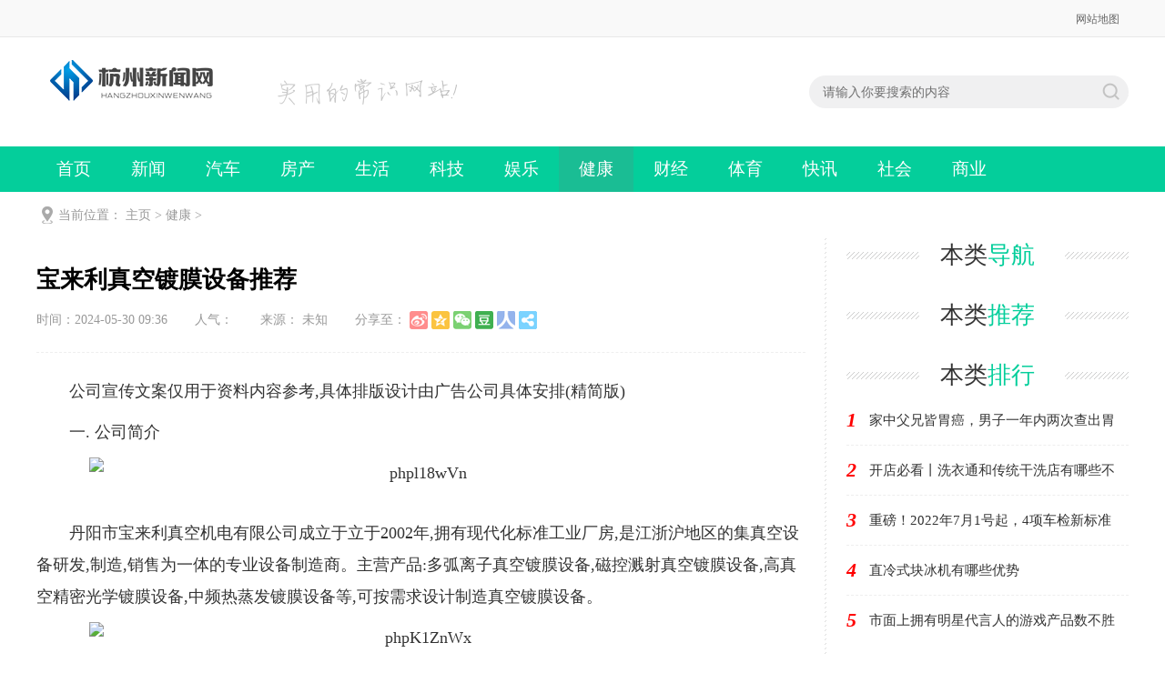

--- FILE ---
content_type: text/html
request_url: http://www.hznewsw.com/jiankang/05305908.html
body_size: 4341
content:
<!DOCTYPE html>
<html>
<head>
<meta http-equiv="Content-Type" content="text/html; charset=utf-8" />
<meta http-equiv="X-UA-Compatible" content="IE=edge">
<title>宝来利真空镀膜设备推荐_杭州新闻网</title>
<meta name="keywords" content="" />
<meta name="description" content="公司宣传文案仅用于资料内容参考,具体排版设计由广告公司具体安排(精简版) 一.公司简介 丹阳市宝来利真空机电有限公司成立于立于2002年,拥有现代化标准工业厂房,是江浙沪地区的集" />
<meta http-equiv="Cache-Control" content="no-transform" />
<meta http-equiv="Cache-Control" content="no-siteapp" />
<link rel="stylesheet" type="text/css" href="/skin/css/style.css" />
<script type="text/javascript" src="/skin/js/jqbs.main.js"></script>
<script type="text/javascript" src="/skin/js/js.js"></script>
</head>
<body>
<div class="g-headTop">
  <div class="clearfix g-box-1200"><span class="f-fl"></span>
    <p class="f-fr"><a href="/sitemap.xml">网站地图</a> </p>
  </div>
</div>
<div class="g-logo-full clearfix">
  <div class="g-box-1200 clearfix">
    <div class="g-logobox f-fl"><a class="u-logo f-fl" href="/"><img src="/skin/images/logo.png" alt="杭州新闻网"></a>
      <p><img src="/skin/images/logo2.png" alt="杭州新闻网"></p>
    </div>
    <div class="f-fr clearfix">
      <div class="g-search2019 f-fl">
        <form  class="clearfix" name="formsearch" action="/plus/search.php">
          <input type="hidden" name="kwtype" value="0" />
          <input class="keyword_input2019 u-search-input" type="text" name="q" placeholder="请输入你要搜索的内容">
          <input type="submit" class="schbtn u-search-btn2019" name="submit" value="搜索">
        </form>
      </div>
    </div>
  </div>
</div>
<div class="g-nav-full clearfix">
  <div class="g-box-1200 clearfix">
    <ul>
      <li ><a href="/">首页</a></li>
      
      <li><a href='/xinwen/'  rel='dropmenu1'>新闻</a></li>
      
      <li><a href='/qiche/'  rel='dropmenu1'>汽车</a></li>
      
      <li><a href='/fangchan/'  rel='dropmenu1'>房产</a></li>
      
      <li><a href='/shenghuo/'  rel='dropmenu1'>生活</a></li>
      
      <li><a href='/keji/'  rel='dropmenu1'>科技</a></li>
      
      <li><a href='/yule/'  rel='dropmenu1'>娱乐</a></li>
      <li class='syactive'><a href='/jiankang/' rel='dropmenu1'>健康</a></li>
      <li><a href='/caijing/'  rel='dropmenu1'>财经</a></li>
      
      <li><a href='/tiyu/'  rel='dropmenu1'>体育</a></li>
      
      <li><a href='/kuaixun/'  rel='dropmenu1'>快讯</a></li>
      
      <li><a href='/shehui/'  rel='dropmenu1'>社会</a></li>
      
      <li><a href='/shangye/'  rel='dropmenu1'>商业</a></li>
      
    </ul>
  </div>
</div>
 
<!--top end--> 
<!-- 当前位置 -->
<div class="g-box-1200 g-jknav"><b class="f-jkico"></b><strong>当前位置： <a href='http://www.hznewsw.com/'>主页</a> > <a href='/jiankang/'>健康</a> >  </strong></div>
<div class="g-box-1200 clearfix m-margin15 g-box-bgico">
  <div class="w845 f-fl clearfix htmlcontent">
    <div class="g-infocont g-new-info clearfix">
      <h1>宝来利真空镀膜设备推荐</h1>
      <div class="u-info"><span>时间：2024-05-30 09:36</span><span>人气：<i><script src="/plus/count.php?view=yes&aid=5908&mid=1" type='text/javascript' language="javascript"></script></i></span><span>来源： 未知</span></div>
      <div class="m-main"> <p style="list-style: none; border: 0px; box-sizing: border-box; margin-top: 0px; margin-bottom: 10px; color: rgb(51, 51, 51); text-wrap: wrap; background-color: rgb(255, 255, 255); text-indent: 2em; text-align: left;">公司宣传文案仅用于资料内容参考,具体排版设计由广告公司具体安排(精简版)</p><p style="list-style: none; border: 0px; box-sizing: border-box; margin-top: 0px; margin-bottom: 10px; color: rgb(51, 51, 51); text-wrap: wrap; background-color: rgb(255, 255, 255); text-indent: 2em; text-align: left;">一.&nbsp;公司简介</p><p style="list-style: none; border: 0px; box-sizing: border-box; margin-top: 0px; margin-bottom: 10px; color: rgb(51, 51, 51); text-wrap: wrap; background-color: rgb(255, 255, 255); text-align: left; text-indent: 2em;"></p><p style="text-align: center;"><img src="http://img20230512.mmdtt.com/Uploads/docx/one/20240529/090919312de7e66875305961ca6973c2.png" title="phpl18wVn" alt="phpl18wVn" style="list-style: none; border: 0px; box-sizing: border-box; vertical-align: middle;"/></p><p></p><p style="list-style: none; border: 0px; box-sizing: border-box; margin-top: 0px; margin-bottom: 10px; color: rgb(51, 51, 51); text-wrap: wrap; background-color: rgb(255, 255, 255); text-indent: 2em; text-align: left;">丹阳市宝来利真空机电有限公司成立于立于2002年,拥有现代化标准工业厂房,是江浙沪地区的集真空设备研发,制造,销售为一体的专业设备制造商。主营产品:多弧离子真空镀膜设备,磁控溅射真空镀膜设备,高真空精密光学镀膜设备,中频热蒸发镀膜设备等,可按需求设计制造真空镀膜设备。</p><p style="list-style: none; border: 0px; box-sizing: border-box; margin-top: 0px; margin-bottom: 10px; color: rgb(51, 51, 51); text-wrap: wrap; background-color: rgb(255, 255, 255); text-align: left; text-indent: 2em;"></p><p style="text-align: center;"><img src="http://img20230512.mmdtt.com/Uploads/docx/one/20240529/061cc05fadfdf30e065f5119fb538f52.png" title="phpK1ZnWx" alt="phpK1ZnWx" style="list-style: none; border: 0px; box-sizing: border-box; vertical-align: middle;"/></p><p></p><p style="list-style: none; border: 0px; box-sizing: border-box; margin-top: 0px; margin-bottom: 10px; color: rgb(51, 51, 51); text-wrap: wrap; background-color: rgb(255, 255, 255); text-indent: 2em; text-align: left;">电话:0511-86577718</p><p style="list-style: none; border: 0px; box-sizing: border-box; margin-top: 0px; margin-bottom: 10px; color: rgb(51, 51, 51); text-wrap: wrap; background-color: rgb(255, 255, 255); text-indent: 2em; text-align: left;">网址:www.bllvac.com</p><p style="list-style: none; border: 0px; box-sizing: border-box; margin-top: 0px; margin-bottom: 10px; color: rgb(51, 51, 51); text-wrap: wrap; background-color: rgb(255, 255, 255); text-indent: 2em; text-align: left;">地址:江苏省丹阳市高新区产业路361号</p><p style="list-style: none; border: 0px; box-sizing: border-box; margin-top: 0px; margin-bottom: 10px; color: rgb(51, 51, 51); text-wrap: wrap; background-color: rgb(255, 255, 255); text-indent: 2em; text-align: left;">二.公司产品</p><p style="list-style: none; border: 0px; box-sizing: border-box; margin-top: 0px; margin-bottom: 10px; color: rgb(51, 51, 51); text-wrap: wrap; background-color: rgb(255, 255, 255); text-align: left; text-indent: 2em;"></p><p style="text-align: center;"><img src="http://img20230512.mmdtt.com/Uploads/docx/one/20240529/76accbae09b189de1fe71da57a008b8a.png" title="phpPNAKx6" alt="phpPNAKx6" style="list-style: none; border: 0px; box-sizing: border-box; vertical-align: middle; width: 550px; height: 433.583px;"/></p><p></p><p style="list-style: none; border: 0px; box-sizing: border-box; margin-top: 0px; margin-bottom: 10px; color: rgb(51, 51, 51); text-wrap: wrap; background-color: rgb(255, 255, 255); text-indent: 2em; text-align: left;">应用场景:设备应用于光学镜片、电子半导体、纺织装备、通用机械、刀具模具、汽车、医疗仪器、军工航天和科研等行业。</p><p><br/></p> </div>
      <div class="m-maintag">标签： </div>
      <div class="g-news-zuozhe clearfix">
        <h3><span>最新文章</span></h3>
        <ul>
          <li><a href="/jiankang/02276961.html" title="一次性使用真空采●血管生产厂家排名哪"><i><img src="/images/defaultpic.gif" alt="一次性使用真空采●血管生产厂家排名哪"></i>
            <p>一次性使用真空采●血管生产厂家排名哪</p>
            <font>随着各种疾病的诊断测试数量的增加,包括常规血液检查、传染病和糖尿病等慢性病,对一次性使...</font><span><strong class="u-yuedu">(115)人阅读</strong><strong class="u-time">时间：2025-02-27</strong></span></a></li>
<li><a href="/jiankang/12316947.html" title="年末换机领国家补贴至高立减20%，高颜轻"><i><img src="/images/defaultpic.gif" alt="年末换机领国家补贴至高立减20%，高颜轻"></i>
            <p>年末换机领国家补贴至高立减20%，高颜轻</p>
            <font>年末换机领国家补贴至高立减20%，高颜轻薄本首推华硕a豆14 Air 在追求个性与美感的当下，年轻...</font><span><strong class="u-yuedu">(126)人阅读</strong><strong class="u-time">时间：2024-12-31</strong></span></a></li>
<li><a href="/jiankang/11286929.html" title="瑜伽学的究竟是什么？木村慧心博士在七"><i><img src="/images/defaultpic.gif" alt="瑜伽学的究竟是什么？木村慧心博士在七"></i>
            <p>瑜伽学的究竟是什么？木村慧心博士在七</p>
            <font>立冬时节,晨曦来临 世卫组织《瑜伽指导基准》制定专家木村慧心博士,在七修书院的采访实录...</font><span><strong class="u-yuedu">(149)人阅读</strong><strong class="u-time">时间：2024-11-28</strong></span></a></li>
<li><a href="/jiankang/11276927.html" title="福建隆胸专家推荐榜 泉州海峡吴赞主任"><i><img src="/images/defaultpic.gif" alt="福建隆胸专家推荐榜 泉州海峡吴赞主任"></i>
            <p>福建隆胸专家推荐榜 泉州海峡吴赞主任</p>
            <font>每位女性都希望自己拥有一个坚挺的胸部，但是生活总是不如意。对于女性而言，想要丰胸，...</font><span><strong class="u-yuedu">(106)人阅读</strong><strong class="u-time">时间：2024-11-27</strong></span></a></li>
<li><a href="/jiankang/11226923.html" title="闻香识趣茶业——武夷岩茶的传承与创新"><i><img src="/images/defaultpic.gif" alt="闻香识趣茶业——武夷岩茶的传承与创新"></i>
            <p>闻香识趣茶业——武夷岩茶的传承与创新</p>
            <font>【2024年11月22日,中国】——闻香识趣茶叶有限公司,一家专注于武夷岩茶的茶叶企业,今日宣布其...</font><span><strong class="u-yuedu">(188)人阅读</strong><strong class="u-time">时间：2024-11-22</strong></span></a></li>

        </ul>
      </div>
    </div>
    <div class="clearfix m-mainbot">
      <p class="m-page-up f-fl"> 上一篇：<a href='/jiankang/05295904.html'>万城万充亮相2024上海充换电展，荣获十大影响力运营商品牌</a>  </p>
      <a href="/" class="u-back-home f-fl"><i></i><strong>网站首页</strong></a>
      <p class="m-page-down f-fr"> 下一篇：<a href='/jiankang/06035918.html'>揭秘内镜清洗消毒追溯系统的功能</a>  </p>
    </div>
    <!--用户评论--> 
  </div>
  ﻿
  <div class="w310 f-fr clearfix">
    <div class="g-bldh clearfix">
      <h3 class="m-h3tit">本类<span>导航</span></h3>
      <ul>
        
      </ul>
    </div>
    <div class="g-jptj clearfix">
      <h3 class="m-h3tit">本类<span>推荐</span></h3>
      <ul>
        
      </ul>
    </div>
    <div class="g-rankul clearfix  m-margin15">
      <h3 class="m-h3tit">本类<span>排行</span></h3>
      <ul>
        <li><i>1</i><a href="/jiankang/03302549.html" title="家中父兄皆胃癌，男子一年内两次查出胃">家中父兄皆胃癌，男子一年内两次查出胃</a></li>
<li><i>2</i><a href="/jiankang/11023009.html" title="开店必看丨洗衣通和传统干洗店有哪些不">开店必看丨洗衣通和传统干洗店有哪些不</a></li>
<li><i>3</i><a href="/jiankang/03223326.html" title="重磅！2022年7月1号起，4项车检新标准">重磅！2022年7月1号起，4项车检新标准</a></li>
<li><i>4</i><a href="/jiankang/06082776.html" title="直冷式块冰机有哪些优势">直冷式块冰机有哪些优势</a></li>
<li><i>5</i><a href="/jiankang/03253339.html" title="市面上拥有明星代言人的游戏产品数不胜">市面上拥有明星代言人的游戏产品数不胜</a></li>

      </ul>
    </div>
    <div class="g-ht clearfix">
      <h3 class="m-h3tit">热门<span>标签</span></h3>
      <ul>
        
        <li><a href='/tags.php?/%E6%96%B0%E9%97%BB/'>新闻</a></li>
        
        <li><a href='/tags.php?/%E5%95%86%E4%B8%9A/'>商业</a></li>
        
        <li><a href='/tags.php?/%E7%94%9F%E6%B4%BB/'>生活</a></li>
        
        <li><a href='/tags.php?/%E6%B1%BD%E8%BD%A6/'>汽车</a></li>
        
        <li><a href='/tags.php?/%E7%A4%BE%E4%BC%9A/'>社会</a></li>
        
        <li><a href='/tags.php?/%E6%88%BF%E4%BA%A7/'>房产</a></li>
        
        <li><a href='/tags.php?/%E5%BF%AB%E8%AE%AF/'>快讯</a></li>
        
        <li><a href='/tags.php?/%E8%B4%A2%E7%BB%8F/'>财经</a></li>
        
        <li><a href='/tags.php?/%E4%BD%93%E8%82%B2/'>体育</a></li>
        
        <li><a href='/tags.php?/http%3A%2F%2Fimg.toumeiw.cn%2Fupload%2Fdoc%2F20210303%2F603f41f6dce60.png/'>http://img.toumeiw.cn/upload/doc/20210303/603f41f6dce60.png</a></li>
        
      </ul>
    </div>
  </div>
</div>
<div class="g-footer clearfix">
  <div class="g-footer-nav">  </div>
  <p> 网站备案号：<a href="http://www.beian.miit.gov.cn/" rel="nofollow"></a></p>
</div>

</body>
</html>

--- FILE ---
content_type: text/css
request_url: http://www.hznewsw.com/skin/css/style.css
body_size: 14645
content:
/*! normalize.css v4.1.1 | MIT License | github.com/necolas/normalize.css */
html {
	font-family: sans-serif; /* 1 */
	-ms-text-size-adjust: 100%; /* 2 */
	-webkit-text-size-adjust: 100%; /* 2 */
	-webkit-tap-highlight-color: rgba(0, 0, 0, 0);/* 消除移动浏览器点击蓝色背景 */
}
body {
	margin: 0;
	text-align: left;
	font-size: 15px;
	background: #fff;
	font-family: arial, "Microsoft YaHei", "\5fae\8f6f\96c5\9ed1"
}
article, aside, details, /* 1 */ figcaption, figure, footer, header, main, /* 2 */ menu, nav, section, summary { /* 1 */
	display: block;
}
audio, canvas, progress, video {
	display: inline-block;
}
audio:not([controls]) {
	display: none;
	height: 0;
}
progress {
	vertical-align: baseline;
}
template, /* 1 */ [hidden] {
display: none;
}
a {
	background-color: transparent; /* 1 */
	-webkit-text-decoration-skip: objects; /* 2 */
}
a:active, a:hover {
	outline-width: 0;
}
a, b, p, font, span, strong {
	font-family: "Microsoft YaHei";
}
button, input, select, textarea, a {
	outline: none;
}
abbr[title] {
	border-bottom: none; /* 1 */
	text-decoration: underline; /* 2 */
	text-decoration: underline dotted; /* 2 */
}
b, strong {
	font-weight: inherit;
}
b, strong {
	font-weight: bolder;
}
dfn {
	font-style: italic;
}
h1 {
	font-size: 2em;
	margin: 0.67em 0;
}
mark {
	background-color: #ff0;
	color: #000;
}
small {
	font-size: 80%;
}
sub, sup {
	font-size: 75%;
	line-height: 0;
	position: relative;
	vertical-align: baseline;
}
sub {
	bottom: -0.25em;
}
sup {
	top: -0.5em;
}
img {
	border-style: none;
}
svg:not(:root) {
	overflow: hidden;
}
code, kbd, pre, samp {
	font-family: monospace, monospace; /* 1 */
	font-size: 1em; /* 2 */
}
figure {
	margin: 1em 40px;
}
hr {
	box-sizing: content-box; /* 1 */
	height: 0; /* 1 */
	overflow: visible; /* 2 */
}
button, input, select, textarea {
	font: inherit; /* 1 */
	margin: 0; /* 2 */
}
optgroup {
	font-weight: bold;
}
button, input { /* 1 */
	overflow: visible;
	padding: 0px;
	margin: 0px;
}
button, select { /* 1 */
	text-transform: none;
}
button, html [type="button"], /* 1 */ [type="reset"], [type="submit"] {
-webkit-appearance: button; /* 2 */
}
button::-moz-focus-inner, [type="button"]::-moz-focus-inner, [type="reset"]::-moz-focus-inner, [type="submit"]::-moz-focus-inner {
border-style: none;
padding: 0;
}
button:-moz-focusring, [type="button"]:-moz-focusring, [type="reset"]:-moz-focusring, [type="submit"]:-moz-focusring {
outline: 1px dotted ButtonText;
}
fieldset {
	border: 0;
	margin: 0 2px;
	padding: 0.35em 0.625em 0.75em;
}
legend {
	box-sizing: border-box; /* 1 */
	color: inherit; /* 2 */
	display: table; /* 1 */
	max-width: 100%; /* 1 */
	padding: 0; /* 3 */
	white-space: normal; /* 1 */
}
textarea {
	overflow: auto;
}
[type="checkbox"], [type="radio"] {
box-sizing: border-box; /* 1 */
padding: 0; /* 2 */
}
[type="number"]::-webkit-inner-spin-button, [type="number"]::-webkit-outer-spin-button {
height: auto;
}
[type="search"] {
-webkit-appearance: textfield; /* 1 */
outline-offset: -2px; /* 2 */
}
[type="search"]::-webkit-search-cancel-button, [type="search"]::-webkit-search-decoration {
-webkit-appearance: none;
}
::-webkit-input-placeholder {
color: inherit;
opacity: 0.54;
}
::-webkit-file-upload-button {
-webkit-appearance: button; /* 1 */
font: inherit; /* 2 */
}
/* normalize.css结束 */
.clearfix {
*zoom:1
}
.clearfix:before, .clearfix:after {
	display: table;
	line-height: 0;
	content: ""
}
.clearfix:after {
	clear: both
}
p {
	margin: 0;
}
img {
	width: auto\9;
	height: auto;
	max-width: 100%;
	vertical-align: middle;
	border: 0;
	-ms-interpolation-mode: bicubic
}
ul, ol, dl, h1, h2, h3, h4, h5, h6, dt, dd {
	margin: 0;
	padding: 0
}
ul li, ol li {
	list-style: none
}
.f-fl, .f-lifl li, .f-dlfl dt, .f-dlfl dd {
	float: left;
	display: inline
}
.f-fr {
	float: right;
	display: inline
}
a, a:visited {
	text-decoration: none;
	color: #333;
}
a:hover {
	transition: color 160ms ease 0s, background-color 200ms ease 0s, border-color 160ms ease 0s, transform 500ms ease 0s; /*color: #ee2e3d;*/
	cursor: pointer;
}
em {
	font-style: normal;
}
/* 全站全局CSS部分结束 */
.g-box-1200 {
	width: 1200px;
	height: auto;
	margin: auto;
	display: block;
}
.m-margin15 {
	margin-top: 15px;
}
.m-margin20 {
	margin-top: 20px;
}
.m-bd-margin10 {
	padding-bottom: 10px;
}
.g-topbar {
	position: relative;
	height: 65px;
	width: 100%;
	background-color: #2d2d2d;
	min-width: 1200px;
}
.g-logo {
	overflow: hidden;
	margin: 10px 40px 0px 0px;
}
.g-nav li {
	float: left;
	line-height: 61px;
	margin-right: 34px;
}
.g-nav li a {
	color: #fff;
	font-size: 18px;
}
.g-nav li a:hover {
	color: #FF4939;
}
.g-nav li span {
	display: block;
	margin: 0 auto;
	width: 16px;
	height: 2px;
}
.g-nav li.m-hover span {
	background: #FF4939;
}
.g-search {
	overflow: hidden;
	height: 30px;
	width: 220px;
	margin-top: 17px;
	background: #f0f0f1;
	border-radius: 18px;
}
.g-search .u-search-input {
	width: 165px;
	height: 30px;
	padding: 0px 10px 0px 15px;
	background: 0 0;
	border: none;
	float: left;
	font-size: 14px;
	line-height: 30px;
}
.g-search .u-search-btn {
	float: right;
	width: 30px;
	height: 30px;
	overflow: hidden;
	font-size: 0;
	border: none;
	background: url(../images/vspr.png) 0 -84px no-repeat;
	cursor: pointer;
}
.g-current {
	overflow: hidden;
	padding-top: 15px;
}
.g-current p {
	background: url(../images/sskico2018.png) no-repeat -3px -261px;
	height: 20px;
	line-height: 20px;
	padding-left: 18px;
	color: #999;
}
.g-current p a {
	color: #999;
}
.g-current p a:hover {
	color: #FF4939
}
.w875 {
	width: 870px;
}
.w310 {
	width: 310px;
}
.videoWrap {
}
#videoPlayer {
	width: 870px;
	height: 490px;
	background: #000;
}
.titBar {
	padding: 15px 0 20px 0;
}
.titBar h1 {
	line-height: 40px;
	font-size: 28px;
	margin-bottom: 15px;
}
.titBar p.u-count {
	height: 20px;
	color: #999;
}
.titBar p.u-count span {
	margin-right: 22px;
}
.m-tags {
	overflow: hidden;
	height: 24px;
	margin-top: 18px;
	display: none;
}
.m-tags a {
	display: inline-block;
	padding: 0 10px;
	height: 24px;
	border-radius: 6px;
	text-align: center;
	line-height: 24px;
	background-color: #f2f2f2;
	color: #999999;
	margin-right: 12px;
}
.introduction {
	color: #666;
	height: 56px;
	line-height: 28px;
	margin-top: 14px;
	background: #f1f1f1;
	border-radius: 4px;
	padding: 6px 12px;
}
.m-tags a:hover {
	background: #FF4939;
	color: #fff;
}
.hd {
	border-bottom: 1px solid #e3e3e3;
	line-height: 45px;
}
.hd h4 {
	font-size: 22px;
	font-weight: bold;
}
.g-jcsp li {
	position: relative;
	height: 70px;
	padding: 11px 0;
	border-bottom: 1px dashed #e3e3e3;
}
.g-jcsp li img {
	float: left;
	width: 124px;
	height: 70px;
	margin-right: 8px;
}
.g-jcsp li a span {
	display: block;
	height: 18px;
	line-height: 18px;
	overflow: hidden;
	font-size: 15px;
	white-space: nowrap;
	text-overflow: ellipsis;
}
.g-jcsp li i {
	background: url(../images/vspr.png) no-repeat;
}
.g-jcsp li i {
	position: absolute;
	top: 29px;
	left: 45px;
	display: block;
	width: 34px;
	height: 34px;
	background-position: -66px -74px;
}
.g-jcsp li .desc {
	height: 18px;
	line-height: 18px;
	overflow: hidden;
	margin: 7px 0 9px 0;
	color: #989898;
	font-size: 14px;
}
.g-jcsp li em {
	position: absolute;
	font-style: normal;
	left: 78px;
	bottom: 14px;
	height: 20px;
	line-height: 20px;
	padding: 0 6px;
	font-size: 12px;
	color: #fff;
	background: url(../images/rgba50.png);
	border-radius: 10px;
	z-index: 99;
}
.g-jcsp li .info {
	font-size: 13px;
	color: #999;
	height: 18px;
}
.g-jcsp li a:hover span {
	color: #FF4939;
}
.g-jcsp li:last-of-type {
	border-bottom: 0px;
}
.g-jcsp li:hover {
	background: #f4f4f4
}
.g-content-box {
	overflow: hidden;
	margin-top: 20px;
}
#content {
	margin-top: 20px;
	position: relative;
	margin-left: 15px;
	padding: 20px 20px 20px 40px;
	border-left: 2px dotted #e4e4e4;
}
#content p {
	margin-bottom: 15px;
	line-height: 25px;
	color: #666;
}
#content img {
	display: block;
	margin: 0px auto;
}
#content h3 {
	margin-bottom: 15px;
	line-height: 30px;
	color: #333;
	position: relative;
}
#content h3 i {
	position: absolute;
	left: -55px;
	color: #fff;
	top: 0;
	height: 30px;
	width: 30px;
	line-height: 30px;
	text-align: center;
	background: #FF4939;
	color: #fff;
	border-radius: 50%;
	font-size: 20px;
	font-style: normal;
}
/*返回顶部*/
.g-float {
	width: 60px;
	height: auto;
	position: fixed;
	bottom: 10px;
	left: 50%;
	cursor: pointer;
	margin-left: 610px;
	z-index: 100;
}
.g-float a {
	width: 100%;
	height: 60px;
	margin: 1px 0 0 0;
	display: block;
	overflow: hidden;
}
.g-float #m-top-back {
	height: 0px;
	background: url(../images/sp-gotop.png) no-repeat;
	-webkit-transition: all 0.2s;
	-moz-transition: all 0.2s;
	-o-transition: all 0.2s;
	transition: all 0.2;
	float: left;
	display: block;
	overflow: hidden
}
.g-float #m-top-back:hover {
	background-position: -60px 0;
}
.g-footer-nav {
	color: #bbb;
	margin-top: 10px;
	height: 24px;
	line-height: 24px;
	overflow: hidden;
}
.g-footer {
	background: #f5f5f5;
	clear: both;/*border-top: 1px solid #ddd;*/
	margin-top: 35px;
	padding: 20px 0;
	text-align: center;
	overflow: hidden;
}
.g-footer a {
	color: #333;
}
.g-footer span {
	margin: 0 15px;
	color: #333;
	font-size: 12px;
}
.g-footer p {
	color: #2d2d2d;
	text-align: center;
	font-size: 12px;
	margin-top: 10px;
	height: 24px;
	line-height: 24px;
}
.g-footer p b {
}
.g-topcont {
	overflow: hidden;
	height: 72px;
	box-shadow: 0 5px 5px 0px rgba(255, 255, 255, 0.2), 0 0 6px 2px rgba(0,0,0,0.15);
}
.g-topcont .g-logo {
	width: 200px;
	height: 72px;
	overflow: hidden;
	margin: 0px;
}
.g-topcont .g-nav {
	overflow: hidden;
	width: 710px;
}
.g-topcont .g-nav ul {
	overflow: hidden;
	margin-left: 20px;
}
.g-topcont .g-nav ul li {
	float: left;
	width: 105px;
	margin: 0px;
}
.g-topcont .g-nav ul li a {
	color: #333;
	height: 72px;
	display: block;
	text-align: center;
}
.g-topcont .g-nav ul li a span {
	font-size: 18px;
	padding-top: 16px;
	display: block;
	width: auto;
	height: 26px;
	line-height: 26px;
}
.g-topcont .g-nav ul li a p {
	font-size: 12px;
	height: 19px;
	line-height: 19px;
}
.g-topcont .g-nav ul li.m-hover {
	height: 70px;
	border-bottom: 2px solid #04ce9b;
}
.g-topcont .g-nav ul li.m-hover span {
	background: none;
	color: #04ce9b
}
.g-topcont .g-nav ul li.m-hover p {
	color: #04ce9b;
}
.g-topcont .g-nav ul li:hover span {
	color: #04ce9b;
}
.g-topcont .g-nav ul li:hover p {
	color: #04ce9b;
}
.g-topcont .g-search {
	margin-top: 21px;
}
.g-topcont .g-mobile {
	width: 37px;
	height: 37px;
	overflow: hidden;
	height: 72px;
}
.g-topcont .g-mobile a {
	display: block;
	margin-top: 17px;
}
.g-newslist {
	overflow: hidden;
}
.g-newslist li {
	overflow: hidden;
	border-bottom: 1px dashed #eee;
	padding: 15px 0px 15px 273px;
	position: relative;
	height: 160px;
}
.g-newslist li a {
	display: block;
	height: 130px;
}
.g-newslist li a i {
	position: absolute;
	left: 0px;
	top: 15px;
	overflow: hidden;
	display: block;
	width: 259px;
	height: 160px;
}
.g-newslist li a i img {
	width: 259px;
	height: 160px;
}
.g-newslist li a p {
	font-size: 18px;
	color: #333;
	height: 24px;
	line-height: 24px;
	overflow: hidden;
	margin-bottom: 12px;
	font-weight: bold;
}
.g-newslist li a em {
	color: #999;
	display: block;
	overflow: hidden;
	line-height: 28px;
	max-height: 84px;
	font-size: 14px;
	margin-bottom: 10px;
	font-style: normal
}
.g-newslist li a span {
	display: block;
	height: 24px;
	line-height: 24px;
	color: #999;
	margin-top: 5px
}
.g-newslist li a span strong.u-yuedu {
	background: url(../images/yueduico.png)no-repeat left 0px;
}
.g-newslist li a span strong {
	padding-left: 24px;
	font-weight: normal;
	margin-right: 20px;
	font-size: 14px;
}
.g-newslist li a span strong.u-time {
	background: url(../images/timeico.png)no-repeat 2px 2px;
}
.g-newslist li a:hover p {
	color: #04ce9b;
}
.picshow {
	width: 100%;
	margin: 20px 0 15px 0;
	overflow: hidden;
}
.picshowtop {
	width: 100%;
	text-align: center;
	position: relative;
	z-index: 1;
	overflow: hidden;
}
/*网分页样式*/
.m-page {
	clear: both;
	margin: 20px auto 20px auto;
	padding-top: 10px;
	overflow: hidden;
	text-align: center;
	font-size: 14px;
}
.m-page ul li {
	display: inline-block;
	border: 1px solid #ccc;
	padding: 6px 15px;
	margin: 0 1px;
	line-height: 24px;
	background: #fff;
	color: #999;
	border-radius: 2px
}
.m-page ul li:hover {
	background: #04ce9b;
	color: #fff;
	border: 1px solid #04ce9b
}
.m-page ul li:hover a {
	color: #fff;
}
.m-page ul li.thisclass {
	display: inline-block;
	border: 1px solid #04ce9b;
	padding: 6px 15px;
	margin: 0 1px;
	background: #04ce9b;
	color: #fff;
}
.m-page ul li.thisclass a {
	color: #fff;
}
.m-page ul li a {
	display: block;
	color: #999
}
.m-page ul li a:hover {
	color: #fff;
}
.g-rankul {
	margin-top: 25px;
	overflow: hidden;
}
.g-rankul ul {
	overflow: hidden;
}
.g-rankul ul li {
	border-top: 0;
	font-size: 15px;
	padding: 14px 0;
	overflow: hidden;
	position: relative;
	padding-left: 25px;
	max-height: 52px;
	line-height: 26px;
	border-bottom: 1px dashed #eee;
}
.g-rankul ul li i {
	color: #F00;
	font-size: 22px;
	font-weight: bolder;
	font-family: 微软雅黑;
	font-style: italic;/* margin-right: 8px; *//* display: none; */
	position: absolute;
	left: 0px;
	top: 14px;
}
.g-rankul ul li a:hover {
	color: #04ce9b;
}
.g-rankul ul li a {
	display: block;
}
.g-rankul ul li:last-of-type {
	border-bottom: 0px;
}
.g-jptj {
	overflow: hidden;
	margin-top: 10px;
}
.g-jptj ul {
	width: 330px;
	overflow: hidden;
}
.g-jptj ul li {
	width: 147px;
	height: auto;
	margin: 15px 15px 0px 0px;
	overflow: hidden;
	float: left;
}
.g-jptj ul li a img {
	width: 100%;
	height: 90px;
	display: block;
	overflow: hidden;
}
.g-jptj ul li a p {
	width: 100%;
	height: 40px;
	line-height: 20px;
	font-size: 15px;
	font-weight: normal;
	color: #333;
	text-align: center;
	margin: 4px 0 0 0;
	display: block;
	overflow: hidden;
	text-overflow: ellipsis;
	display: -webkit-box;
	-webkit-line-clamp: 2;
	line-clamp: 2;
	-webkit-box-orient: vertical;
}
.g-jptj ul li:hover p {
	color: #04ce9b;
}
.g-jtgx {
	overflow: hidden;
}
.g-jtgx ul li {
	margin-top: 15px;
	border-bottom: 1px dashed #eee;
	padding-bottom: 15px;
}
.g-jtgx ul li a {
	display: block;
	height: 82px;
}
.g-jtgx ul li a p.f-fl {
	width: 132px;
	height: 82px;
	overflow: hidden;
	margin-right: 12px
}
.g-jtgx ul li a p.f-fl img {
	display: block;
	width: 132px;
	height: 82px;
}
.g-jtgx ul li a strong {
	display: block;
	font-weight: normal;
	font-size: 15px;
	height: 44px;
	overflow: hidden;
	line-height: 22px;
	margin-bottom: 5px
}
.g-jtgx ul li a span {
	font-size: 15px;
	color: #999
}
.g-jtgx ul li a:hover strong {
	color: #04ce9b
}
.f-jkico {
	background-image: url(../images/jkicon.png);
	background-repeat: no-repeat;
}
.g-jknav {
	height: 20px;
	position: relative;
	zoom: 1;
	text-indent: 24px;
	margin-top: 16px;
}
.g-jknav b {
	width: 15px;
	height: 19px;
	position: absolute;
	left: 4px;
	top: 0px;
	background-position: -8px -5px;
}
.g-jknav strong {
	width: 100%;
	height: 20px;
	line-height: 20px;
	font-size: 14px;
	font-weight: normal;
	color: #999;
	text-indent: 24px;
	display: block;
	overflow: hidden;
}
.g-jknav strong a {
	color: #999
}
.g-jknav strong a:hover {
	color: #04ce9b;
}
.g-bldh {
	overflow: hidden;
}
.g-bldh ul {
	padding: 15px 0px 0px 0px;
	overflow: hidden;
	width: 325px;
}
.g-bldh ul li {
	width: 93.3px;
	float: left;
	height: 36px;
	line-height: 36px;
	margin: 0px 15px 15px 0px;
}
.g-bldh ul li a {
	overflow: hidden;
	display: block;
	background: #f4f4f4;
	color: #333;
	text-align: center;
	border-radius: 20px;
}
.g-bldh ul li a:hover {
	background: #04ce9b;
	color: #fff;
}
.g-bldh ul li.m-hover a {
	background: #04ce9b;
	color: #fff;
}
.g-namebox {
	overflow: hidden;
	position: relative;
	height: 90px;
	padding: 0px 0px 15px 105px;
	border-bottom: 1px dashed #eee;
	margin-top: 15px;
}
.g-namebox i {
	position: absolute;
	overflow: hidden;
	width: 90px;
	height: 90px;
	left: 0px;
	top: 0px;
}
.g-namebox i img {
	width: 90px;
	height: 90px;
	border-radius: 100%;
}
.g-namebox p {
	height: 24px;
	line-height: 24px;
	overflow: hidden;
	font-size: 22px;
	font-weight: bold;
	color: #333;
	margin-bottom: 12px;
}
.g-namebox span {
	color: #999;
	line-height: 28px;
	height: 56px;
	overflow: hidden;
	display: block;
	text-overflow: ellipsis;
	display: -webkit-box;
	-webkit-line-clamp: 2;
	line-clamp: 2;
	-webkit-box-orient: vertical;
}
.g-namebox span.u-zz-text {
	line-height: 28px;
	height: 28px;
	overflow: hidden;
}
.w875 .g-namebox .u-htiofo {
	overflow: hidden;
	color: #999;
	margin-top: 6px;
}
.w875 .g-namebox .u-htiofo strong {
	font-weight: normal;
	color: #999;
	padding-right: 20px;
	padding-left: 20px;
}
.w875 .g-namebox .u-htiofo b {
	color: #666;
	font-weight: normal;
}
.w875 .g-namebox .u-htiofo strong.u-htico1 {
	background: url(../images/htico1.png) no-repeat left center;
}
.g-namebox p strong {
	float: right;
	overflow: hidden;
	color: red;
	font-size: 15px;
	font-weight: bold;
}
.w875 .g-nameimg {
	padding: 0px 0px 15px 135px;
	height: auto;
}
.w875 .g-nameimg .u-htiofo {
	overflow: hidden;
	color: #999;
	margin-top: 10px;
}
.w875 .g-nameimg .u-htiofo strong {
	font-weight: normal;
	color: #999;
	padding-right: 20px;
	padding-left: 20px;
}
.w875 .g-nameimg .u-htiofo b {
	color: #666;
	font-weight: normal;
}
.w875 .g-nameimg .u-htiofo strong.u-htico1 {
	background: url(../images/htico1.png) no-repeat left center;
}
.w875 .g-nameimg i {
	display: block;
	width: 120px;
	height: 90px;
}
.w875 .g-nameimg i img {
	width: 120px;
	height: 90px;
	border-radius: 0px;
}
.g-tag {
	overflow: hidden;
	margin-top: 8px;
	height: 26px;
	display: none
}
.g-tag ul li {
	display: inline;
}
.g-tag a {
	display: inline-block;
	padding: 0px 12px;
	background: #f4f4f4;
	font-size: 15px;
	color: #333;
	border-radius: 4px;
	height: 26px;
	line-height: 26px;
	margin-right: 12px;
}
.g-tag a:hover {
	background: #04ce9b;
	color: #fff;
}
.g-infocont {
	overflow: hidden;
}
.g-infocont h1 {
	width: 100%;
	line-height: 40px;
	margin: 25px 0 15px 0;
	word-wrap: break-word;
	word-break: break-all;
	font-size: 26px;
	color: #000;
	overflow: hidden;
	text-overflow: ellipsis;
	display: -webkit-box;
	-webkit-line-clamp: 2;
	-webkit-box-orient: vertical;
}
.g-infocont .u-info {
	overflow: hidden;
	color: #999;
	font-size: 14px;
	height: 20px;
	line-height: 20px;
	border-bottom: 1px dashed #eee;
	padding-bottom: 25px;
}
.g-infocont .u-info span {
	padding-right: 30px;
	display: block;
	float: left;
}
.g-infocont .u-info span a {
	display: inline-block;
	color: #999
}
.g-infocont .u-info span a:hover {
	color: #04ce9b;
	text-decoration: underline
}
.g-infocont .u-info span i {
	font-style: normal;
}
.g-infocont p.u-daodu {
	line-height: 24px;
	color: #666;
	font-size: 15px;
	background-color: #fafafa;
	padding: 10px 15px;
	border-radius: 4px;
	margin-top: 20px;
}
.g-infocont .m-main {
	overflow: hidden;
	padding-top: 25px;
	font-size: 18px;
	line-height: 35px;
	color: #333;
}
.g-infocont .m-main p {
	margin-bottom: 25px;
	line-height: 35px;
	color: #333;
	font-size: 18px;
}
.g-infocont .m-main p img {
	display: block;
	padding-bottom: 6px;
	max-width: 730px;
	margin: 0 auto;
_width: expression(this.width > 730 ? "730px" : this.width);
}
.g-infocont .m-main h4 {
	font-size: 18px;
	color: #000;
	margin-bottom: 25px;
}
.g-infocont .m-main h3 {
	height: 24px;
	line-height: 24px;
	margin-bottom: 25px;
	font-size: 22px;
	font-weight: bold;
	color: #04ce9b;
	overflow: hidden;
	background: url(../images/h3icobg.png) repeat-x 0px 11px;
}
.g-infocont .m-main h3 span {
	display: inline-block;
	background: #fff;
	border-left: 5px solid #04ce9b;
	padding: 0px 12px;
}
.g-infocont .m-main p a {
	color: #19abff;
	text-decoration: underline;
}
.g-infocont .m-main p a:hover {
	color: red;
}
.g-zzbox {
	overflow: hidden;
	box-shadow: 0 0px 15px 0 rgba(7,17,27,.1);
	border-radius: 4px;
	margin-bottom: 20px;
	padding: 0px 15px;
	margin-top: 12px;
}
.g-zzbox a.u-zzimg {
	display: block;
	overflow: hidden;
	padding: 20px 0px 0px 0px;
}
.g-zzbox a.u-zzimg i {
	display: block;
	width: 90px;
	height: 90px;
	margin: 0px auto;
}
.g-zzbox a.u-zzimg i img {
	width: 90px;
	height: 90px;
	border-radius: 100%;
	box-shadow: 0px 0px 2px #cfcfcf;
}
.g-zzbox a.u-zzimg span {
	display: block;
	text-align: center;
	height: 24px;
	line-height: 24px;
	overflow: hidden;
	margin-top: 12px;
	font-weight: bold;
	font-size: 18px;
}
.g-zzbox a.u-zzimg strong {
	font-weight: normal;
	line-height: 24px;
	color: #999;
	max-height: 48px;
	overflow: hidden;
	display: block;
	margin-top: 10px;
	font-size: 15px;
	text-align: center;
}
.g-zzbox a.u-zzimg:hover span {
	color: #04ce9b;
}
p.u-morebtn {
	margin: 15px 0px;
	overflow: hidden;
}
p.u-morebtn a {
	margin: 0px auto;
	font-size: 14px;
	display: block;
	height: 30px;
	line-height: 30px;
	background: #f5f5f5;
	color: #666;
	width: 200px;
	text-align: center;
	border-radius: 4px;
}
p.u-morebtn a:hover {
	background: #04ce9b;
	color: #fff;
}
body .bdsharebuttonbox {
	float: left;
	width: 208px;
}
body .bdsharebuttonbox p {
	float: left;
}
body .bdsharebuttonbox a {
	width: 20px;
	height: 20px;
	margin: 0 0 0 4px;
	padding: 0;
}
body .bdsharebuttonbox a.bds_weixin {
	background: url(../images/deatil_icon.png) no-repeat -55px -1px;
}
body .bdsharebuttonbox a.bds_tsina {
	background: url(../images/deatil_icon.png) no-repeat -1px -1px
}
body .bdsharebuttonbox a.bds_qzone {
	background: url(../images/deatil_icon.png) no-repeat -28px -1px;
}
body .bdsharebuttonbox a.bds_douban {
	background: url(../images/deatil_icon.png) no-repeat -82px -1px;
}
body .bdsharebuttonbox a.bds_renren {
	background: url(../images/deatil_icon.png) no-repeat -109px -1px;
}
body .bdsharebuttonbox a.bds_more {
	background: url(../images/deatil_icon.png) no-repeat -136px -1px;
	padding: 0;
	margin: 0 0 0 4px;
	height: 20px;
}
.name-title {
	height: 25px;
	width: 100%;
	display: block;
	overflow: hidden;
	font-size: 22px;
	font-weight: bold;
}
.name-title .title {
	font-size: 22px;
	font-style: normal;
	color: #333;
	display: block;
	border-left: 5px solid #323232;
	text-indent: 12px;
	height: 25px;
	line-height: 25px;
}
.m-mainbot {
	margin: 10px 0px 20px 0px;
	display: block;
	overflow: hidden;
	padding-top: 6px;
}
.m-mainbot p {
	width: 330px;
	height: 45px;
	margin: 0;
	height: 45px;
	line-height: 45px;
	font-size: 15px;
	background: #f3f3f3 url(../images/cmsinfo-icon.png) no-repeat;
}
.m-mainbot p a:hover {
	color: #04ce9b
}
.m-mainbot p.m-page-up {
	background-position: -1px -6px;
	padding-left: 40px
}
.m-mainbot p.m-page-down {
	background-position: 320px -117px;
	text-align: right;
	padding-right: 45px;
}
.m-mainbot .u-back-home {
	width: auto;
	height: 64px;
	margin: -6px 13px 0 13px;
}
.m-mainbot .u-back-home i {
	width: 37px;
	height: 37px;
	border-radius: 55px;
	background: url(../images/cmsinfo-icon.png) no-repeat 8px -398px #333;
	margin: auto;
	display: block;
	overflow: hidden
}
.m-mainbot .u-back-home strong {
	width: 100%;
	height: 16px;
	line-height: 16px;
	font-size: 15px;
	font-weight: normal;
	color: #333;
	text-align: center;
	margin: 4px 0 0;
	display: block;
	overflow: hidden
}
.m-mainbot .u-back-home:hover i {
	background-color: #04ce9b
}
.m-mainbot .u-back-home:hover strong {
	color: #04ce9b
}
.m-mainbot .u-back-list {
	width: auto;
	height: 64px;
	margin: 4px 19px 0px;
}
.m-mainbot .u-back-list i {
	width: 37px;
	height: 37px;
	border-radius: 55px;
	background: url(../images/cmsinfo-icon.png) no-repeat 8px -468px #333;
	margin: auto;
	display: block;
	overflow: hidden
}
.m-mainbot .u-back-list strong {
	width: 100%;
	height: 16px;
	line-height: 16px;
	font-size: 14px;
	font-weight: normal;
	color: #333;
	text-align: center;
	margin: 8px 0 0;
	display: block;
	overflow: hidden
}
.m-mainbot .u-back-list:hover i {
	background-color: #04ce9b
}
.m-mainbot .u-back-list:hover strong {
	color: #04ce9b
}
.g-xgrd {
	overflow: hidden;
	width: 870px;
}
.g-xgrd .g-xgrdimg {
	overflow: hidden;
	width: 890px;
	height: 112px;
}
.g-xgrd .g-xgrdimg li {
	position: relative;
	overflow: hidden;
	padding: 0px 0px 0px 195px;
	width: 232.5px;
	float: left;
	margin-right: 15px;
}
.g-xgrd .g-xgrdimg li a {
	display: block;
	height: 112px;
}
.g-xgrd .g-xgrdimg li a i {
	width: 180px;
	height: 112px;
	display: block;
	position: absolute;
	left: 0px;
	top: 0px;
}
.g-xgrd .g-xgrdimg li a i img {
	width: 180px;
	height: 112px;
}
.g-xgrd .g-xgrdimg li a p {
	font-size: 15px;
	color: #333;
	line-height: 24px;
	height: 48px;
	overflow: hidden;
}
.g-xgrd .g-xgrdimg li a span {
	color: #999;
	font-size: 12px;
	height: 60px;
	line-height: 20px;
	overflow: hidden;
}
.g-xgrd .g-xgrdimg li a:hover p {
	color: #04ce9b;
}
.g-xgrd .g-xgrdlist {
	overflow: hidden;
	width: 895px;
	margin-top: 15px;
}
.g-xgrd .g-xgrdlist li {
	height: 30px;
	line-height: 30px;
	overflow: hidden;
	width: 404.5px;
	margin-right: 20px;
	float: left;
	background: url(../images/i-downico.png) no-repeat -490px 9px;
	padding-left: 18px;
}
.g-xgrd .g-xgrdlist li span {
	color: #999;
	font-size: 12px;
}
.g-xgrd .g-xgrdlist li a {
	font-size: 14px;
	color: #333;
	display: block;
	width: 315px;
	overflow: hidden;
	height: 30px;
	text-overflow: ellipsis;
	white-space: nowrap;
}
.g-xgrd .g-xgrdlist li a:hover {
	color: #04ce9b;
}
.m-commentbox {
	height: auto;
	margin: 20px auto 0;
	display: block;
	overflow: hidden;
	padding: 0px 0px 20px;
	font-family: microsoft yahei;
}
.tags .tags-title {
	height: 40px;
	line-height: 40px;
}
.tags .tags-title h2 {
	color: #2a363c;
	font-weight: bold;
	font-size: 16px;
}
.tags ul {
	padding: 10px 0 20px 0;
	overflow: hidden;
}
.tags ul li {
	float: left;
	padding: 0px 5px 0px 0px;
	list-style: none
}
.tags ul li a {
	text-transform: uppercase;
	-webkit-transition: all .3s ease;
	-o-transition: all .3s ease;
	transition: all .3s ease;
	display: inline-block;
	vertical-align: top;
	font-size: 14px;
	line-height: 22px;
	padding: 5px 15px;
	margin: 0 6px 8px 0;
	border: 1px solid #e0e0e0;
	border-radius: 2px;
	color: rgba(0,0,0,.88);
	background-color: rgba(255,255,255,.97)
}
.tags ul li a:nth-child(8), .tags ul li a:nth-child(15), .tags ul li a:nth-child(35) {
	border-color: #fdb2b2;
	color: #fd6161
}
.tags ul li a:nth-child(8) i, .tags ul li a:nth-child(15) i, .tags ul li a:nth-child(35) i {
	position: relative;
	top: -1px
}
.tags ul li a:hover {
	color: #FFF;
	background: #1B1B1B;
	border-color: #1B1B1B
}
.m-imgdiv ul {
	margin: 0 0 0 -20px;
	padding: 15px 0 0
}
.m-imgdiv li {
	width: 417px;
	margin: 0 0 0 20px;
	float: left;
}
.m-imgdiv li a.f-fl {
	margin: 0 20px 0 0
}
.m-imgdiv li a.f-fl img {
	display: block;
	width: 180px;
	height: 112px
}
.m-imgdiv li div p {
	height: 52px;
	line-height: 26px;
	overflow: hidden;
	margin-bottom: 8px;
}
.m-imgdiv li div p a {
	font-size: 15px;
}
.m-imgdiv li div p a s {
	text-decoration: none;
}
.m-imgdiv li .m-info {
	color: #999;
	font-size: 14px;
	height: 48px;
	line-height: 24px;
	overflow: hidden;
}
.m-imgdiv li a:hover {
	color: #04ce9b;
}
.m-txtdiv ul {
	margin: 0 0 0 -20px;
	padding: 10px 0 0px
}
.m-txtdiv li {
	width: 417px;
	margin: 0 0 0 20px;
	height: 32px;
	line-height: 32px;
	overflow: hidden;
	text-overflow: ellipsis;
	white-space: nowrap;
}
.m-txtdiv li a {
	font-size: 15px;
}
.m-txtdiv li a b {
	background: url(../images/i-downico.png) no-repeat -490px 4px;
	padding-left: 18px;
}
.m-txtdiv li span {
	color: #999;
	font-size: 13px;
}
.m-txtdiv li a:hover {
	color: #04ce9b;
}
.g-leftnav {
	overflow: hidden;
	width: 200px;
}
.g-leftnav ul li {
	height: 80px;
	line-height: 80px;
	overflow: hidden;
	background: #f3f3f3;
	border-bottom: 1px solid #fff;
	text-align: center;
}
.g-leftnav ul li a {
	font-weight: bold;
	font-size: 16px;
	display: block;
	color: #333;
}
.g-leftnav ul li:hover {
	background: #04ce9b;
}
.g-leftnav ul li:hover a {
	color: #fff;
	background: url(../images/li1.png) no-repeat 140px center
}
.g-leftnav ul li.m-hover {
	background: #04ce9b;
}
.g-leftnav ul li.m-hover a {
	color: #fff;
	background: url(../images/li1.png) no-repeat 140px center
}
.g-about {
	overflow: hidden;
	width: 950px;
}
.g-about h4 {
	padding: 0 20px 15px;
	font-size: 26px;
	border-bottom: 1px solid #ededed;
	font-weight: normal;
	color: #333;
}
.g-about h4.u-aboutico {
	background-position: 130px -8px;
}
.g-about .g-about-cont {
	padding: 0 20px 0 20px;
	line-height: 38px;
	font-size: 16px;
	color: #555;
	margin-top: 13px;
}
.g-about h4.u-yjfk {
	background-position: 130px -217px
}
.g-about h4.u-lxwm {
	background-position: 130px -78px
}
.g-about h4.u-flsm {
	background-position: 130px -145px
}
.g-about h4.u-wzdt {
	background-position: 130px -423px
}
.g-about h4.u-ggfw {
	background-position: 130px -320px
}
.g-about-list {
	overflow: hidden;
}
.g-about-list p {
	overflow: hidden;
	margin-top: 25px;
	position: relative;
	padding-left: 130px;
	border-bottom: 1px dashed #eee;
	padding-bottom: 12px;
	min-height: 36px;
}
.g-about-list p span {
	display: block;
	height: 24px;
	line-height: 24px;
	position: absolute;
	left: 15px;
	top: 0px;
}
.g-about-list p span a {
	display: block;
	font-size: 18px;
	width: 105px;
	color: #333;
	padding: 0px 0px 0px 10px;
	font-weight: bold;
}
.g-about-list p a {
	display: inline-block;
	height: 24px;
	line-height: 24px;
	padding: 0px 8px;
	font-size: 16px;
	width: 100px;
	color: #666;
	margin-bottom: 12px;
}
.g-about-list a:hover {
	color: #04ce9b;
}
.g-about-list p:last-of-type {
	border-bottom: 0px;
}
.g-ht {
	overflow: hidden;
	margin-top: 15px;
}
.g-ht ul {
	overflow: hidden;
	padding: 15px 0px 0px 0px;
}
.g-ht ul li {
	float: left;/* border: 1px solid #ddd; */
	border-radius: 25px;
	background: #f5f5f5;
	text-align: center;
	padding: 0px 16px;
	margin: 0 12px 15px 0;
	font-size: 15px;
	display: block;
	height: 32px;
	line-height: 32px;
}
.g-ht ul li:hover {
	background: #04ce9b;
}
.g-ht ul li:hover a {
	color: #fff;
}
.g-ht ul li a {
	display: block;
}
.g-ht p.u-tagslist {
	overflow: hidden;
	padding: 15px 0 0 15px;
}
.g-ht p.u-tagslist a {
	color: #333;
	font-size: 15px;
	display: inline-block;
	border-radius: 20px;
	background: #f5f5f5;
	text-align: center;
	padding: 0px 15px;
	margin: 0 0px 15px 0;
	height: 32px;
	line-height: 32px;
}
.g-ht p.u-tagslist a:hover {
	background: #04ce9b;
	color: #fff
}
.m-h3tit {
	margin-bottom: 5px;
	width: 310px;
	height: 36px;
	background-image: url(../images/mainlist.gif);
	background-repeat: no-repeat;
	line-height: 36px;
	font-size: 26px;
	text-align: center;
	font-weight: normal;
	background-position: 0 -160px;
	color: #333;
}
.m-h3tit span {
	color: #04ce9b;
}
.g-tabht {
	overflow: hidden;
}
.g-tabht-top {
	background: #fff;
	font-size: 17px;
	border-bottom: 1px solid #f0f0f0;
	overflow: hidden;
	height: 50px;
	line-height: 50px;
	overflow: hidden;
}
.g-tabht-top li {
	float: left;
	margin: 0 20px;
	height: 50px;
	line-height: 50px;
	cursor: pointer;
}
.g-tabht-top li.m-hover {
	color: #04ce9b;
	border-bottom: 2px solid #04ce9b;
	height: 48px;
}
.g-tabht-top li:hover {
	color: #04ce9b;
	border-bottom: 2px solid #04ce9b;
	height: 48px;
}
.g-tabhtbd {
	overflow: hidden;
	display: none;
}
.g-tabht .block {
	display: block
}
.g-tabhtbd li {
	position: relative;
	overflow: hidden;
	padding: 0px 0px 15px 135px;
	border-bottom: 1px dashed #eee;
	margin-top: 15px;
}
.g-tabhtbd li a {
	display: block;
}
.g-tabhtbd li a i {
	position: absolute;
	left: 0px;
	top: 0px;
	width: 120px;
	height: 90px;
	display: block;
}
.g-tabhtbd li a i img {
	width: 120px;
	height: 90px;
}
.g-tabhtbd li a span {
	display: block;
	height: 24px;
	line-height: 24px;
	color: #333;/* font-weight: bold; */
	font-size: 18px;
	margin-bottom: 12px;
}
.g-tabhtbd li a p {
	overflow: hidden;
	line-height: 28px;
	height: 56px;
	color: #999;
	margin: 0px 0px 10px 0px;
}
.g-tabhtbd li a .u-htiofo {
	overflow: hidden;
	color: #999;
}
.g-tabhtbd li a .u-htiofo strong {
	font-weight: normal;
	color: #999;
	padding-right: 20px;
	padding-left: 20px;
}
.g-tabhtbd li a .u-htiofo b {
	color: #666;
	font-weight: normal;
}
.g-tabhtbd li a:hover span {
	color: #04ce9b;
}
.g-tabhtbd li a .u-htiofo strong.u-htico1 {
	background: url(../images/htico1.png) no-repeat left center;
}
.g-tigcont {
	height: 110px;
	background: url(../images/htban.png) no-repeat;
	margin: 10px 0px 15px 0px;
	overflow: hidden;
}
.g-tigcont p {
	line-height: 110px;
	font-size: 26px;
	color: #333;
	text-indent: 50px;
	font-weight: bold;
}
.g-hot-tj {
	overflow: hidden;
	padding: 5px 0 15px 0;
	border-bottom: 1px dashed #eee;
}
.g-hot-tj .u-hot-ico {
	float: left;
	width: 82px;
	height: 25px;
	line-height: 25px;
	margin: 0 25px 0 20px;
	background: url(../images/u-hot-ico.png) no-repeat 0 0;
	color: #fff;
	text-indent: 9px;
}
.g-hot-tj ul {
	float: left;
	overflow: hidden;
}
.g-hot-tj ul li {
	float: left;
	width: 280px;
	height: 25px;
	margin: 0 10px 0 10px;
	line-height: 25px;
	overflow: hidden;
	background: url(../images/icodian.png) no-repeat 0 8px;
	white-space: nowrap;
	text-overflow: ellipsis;
}
.g-hot-tj ul li a {
	padding: 0 0 0 20px;
}
.g-hot-tj ul li a:hover {
	color: #04ce9b;
}
.g-banner {
	width: 715px;
	overflow: hidden;
	height: 360px;
}
.g-banner-img {
	width: 580px;
	height: 360px;
	overflow: hidden;
	float: left;
}
.g-banner-img li {
	position: relative;
	overflow: hidden;
	width: 580px;
	height: 360px;
}
.g-banner-img li img {
	width: 580px;
	height: 358px;
}
.g-banner-img li p {
	background: url(../images/rgba50.png);
	padding: 0px 15px;
	position: absolute;
	bottom: 10px;
	right: 0;
	width: 498px;
	height: 96px;
}
.g-banner-img li p span {
	height: 36px;
	line-height: 36px;
	margin: 5px 0 0;
	font-size: 18px;
	font-weight: bold;
	overflow: hidden;
	text-align: center;
	display: block;
	color: #fff;
}
.g-banner-img li p strong {
	line-height: 20px;
	font-size: 15px;
	height: 40px;
	overflow: hidden;
	display: block;
	font-weight: normal;
	color: #fff;
}
.g-banner-ico {
	width: 120px;
	overflow: hidden;
	float: right;
}
.g-banner-ico li {
	width: 120px;
	margin: 0 0 12px;
	color: #333;
	background: #f1f1f1;
	float: left;
	cursor: pointer;
	height: 81px;
}
.g-banner-ico li a {
	height: 60px;
	display: block;
	overflow: hidden;
	padding: 8px;
	width: 104px;
}
.g-banner-ico li a span {
	display: block;
	height: 60px;
	overflow: hidden;
	line-height: 20px;
	cursor: pointer;
	text-align: center;
}
.g-banner-ico li.on {
	background: #04ce9b;
}
.g-banner-ico li.on a span {
	color: #fff;
}
.g-headnews {
	overflow: hidden;
	width: 470px;
	height: 360px;
}
.g-headnews .g-head-click {
	overflow: hidden;
	height: 40px;
}
.g-headnews .g-head-click span {
	display: block;
	float: left;
	height: 40px;
	line-height: 40px;
	text-align: center;
	width: 237.5px;
	background: #eeeeee;
	font-size: 16px;
	cursor: pointer;
}
.g-headnews .g-head-click span.on {
	background: #04ce9b;
	color: #fff;
}
.g-headnews .g-head-list {
	overflow: hidden;
}
.g-headnews .g-head-list li {
	position: relative;
	padding: 9px 0px 9px 25px;
	border-bottom: 1px dashed #eee;
}
.g-headnews .g-head-list li a {
	display: block;
	height: 28px;
	line-height: 28px;
	font-size: 15px;
	white-space: nowrap;
	text-overflow: ellipsis;
	overflow: hidden;
}
.g-headnews .g-head-list li em {
	position: absolute;
	left: 0px;
	top: 8px;
	display: block;
	line-height: 28px;
	width: 25px;
	font-size: 18px;
	font-family: 微软雅黑;
	font-style: italic;
}
.g-headnews .g-head-list li a:hover {
	color: #04ce9b
}
.f-headtab {
	display: none;
}
.g-headnews .block {
	display: block;
}
.g-headnews .g-head-list li .u-info {
	width: 430px;
	background: url(../images/ppage.png) #fafafa no-repeat;
	height: 72px;
	overflow: hidden;
	padding: 14px 10px 10px 10px;
	margin: 4px 0 0 0px;
	display: none
}
.g-headnews .g-head-list li .u-info p {
	font-size: 14px;
	line-height: 24px;
	height: 72px;
	overflow: hidden;
	color: #999;
}
.g-headnews .g-head-list li.no-border {
	padding: 9px 0px 1px 25px;
	border-bottom: 0px;
}
.g-headnews .g-head-list li.no-border .u-info {
	display: block;
}
.g-headnews .u-first-list {
	border-bottom: 1px dotted #ededed;
	padding-bottom: 15px;
	overflow: hidden;
}
.g-headnews .u-first-list h1 {
	overflow: hidden;
	text-align: center;
}
.g-headnews .u-first-list h1 a {
	font-size: 18px;
	display: inline-block;
	height: 28px;
	line-height: 28px;
	overflow: hidden;
	margin-bottom: 4px;
	white-space: nowrap;
	text-overflow: ellipsis;
	font-weight: normal;
	background: url(../images/newico.png) no-repeat right center;
	padding-right: 44px;
	text-align: center;
	max-width: 415px;
}
.g-headnews .u-first-list h1 a:hover {
	color: #04ce9b
}
.g-headnews .u-first-list p {
	font-size: 15px;
	color: #999;
	font-weight: normal;
	line-height: 24px;
	height: 48px;
	overflow: hidden;
}
.g-headnews ul {
	margin-top: 6px;
	overflow: hidden;
	display: none;
}
.g-headnews ul li {
	height: 42px;
	line-height: 42px;
	overflow: hidden;
	white-space: nowrap;
	text-overflow: ellipsis;
}
.g-headnews ul li a {
	font-size: 16px;
}
.g-headnews ul li a:hover {
	color: #04ce9b;
}
.g-headnews ul li i {
	float: left;
	width: 25px;
	font-size: 20px;
	font-style: italic;
	font-family: simsun;
}
.g-headnews .f-ultab {
	overflow: hidden;
	height: 30px;
	text-align: center;
	margin-top: 12px;
}
.g-headnews .f-ultab span {
	display: inline-block;
	background: url(../images/hyhico.png) no-repeat left center;
	padding-left: 30px;
	margin: 0px auto;
	cursor: pointer;
}
.g-headnews .f-ultab span:hover {
	background: url(../images/hyhicoon.png) no-repeat left center;
}
.g-headnews .block {
	display: block;
}
.g-headnews .f-ultab span:hover {
	color: #04ce9b;
}
.g-list-two {
	background: #fbfbfb;
	margin: 15px auto 0px;
	padding: 15px 0px;
	position: relative;
}
.g-list-two ul {
	overflow: hidden;
}
.g-list-two ul li {
	float: left;
	overflow: hidden;
	width: 281px;
	position: relative;
	margin-right: 15px;
}
.g-list-two ul li img {
	width: 281px;
	height: 173.45px;
}
.g-list-two ul li p {
	position: absolute;
	width: 251px;
	height: 38px;
	line-height: 38px;
	color: #fff;
	overflow: hidden;
	padding: 0px 15px;
	background: url(../images/rgba50.png);
	left: 0px;
	bottom: 0px;
	white-space: nowrap;
	text-overflow: ellipsis;
}
.g-list-two ul li:hover p {
	color: #04ce9b;
}
.g-list-two b {
	position: absolute;
	width: 35px;
	height: 65px;
	top: 67px;
	cursor: pointer;
	background: url(../images/domeico.png) no-repeat;
}
.g-list-dome {
	margin-left: 16px;
	overflow: hidden;
}
.g-list-two b.m-prev-page {
	left: -40px;
	background-position: -3px 6px;
}
.g-list-two b.m-prev-page:hover {
	background-position: -3px -134px;
}
.g-list-two b.m-next-page {
	right: -40px;
	background-position: -64px 6px;
}
.g-list-two b.m-next-page:hover {
	background-position: -64px -134px;
}
.g-right-tj {
	overflow: hidden;
	margin-top: 5px;
}
.g-right-tj ul li {
	height: 80px;
	overflow: hidden;
	padding-top: 15px;
}
.g-right-tj ul li a {
	display: block;
	position: relative;
	height: 80px;
	padding-left: 140px;
}
.g-right-tj ul li a em {
	width: 130px;
	height: 80px;
	display: block;
	overflow: hidden;
	float: left;
	position: absolute;
	left: 0px;
	top: 0px;
}
.g-right-tj ul li p {
	display: block;
	height: 48px;
	line-height: 24px;
	overflow: hidden;
	color: #333;
}
.g-right-tj ul li span {
	font-size: 14px;
	display: block;
	color: #999;
	margin-top: 12px;
}
.g-right-tj ul li:hover p {
	color: #04ce9b;
}
.g-today {
	overflow: hidden;
}
.g-today ul {
	overflow: hidden;
	background: url(../images/num.png) no-repeat left 10px;
}
.g-today ul li {
	height: 40px;
	margin-top: 10px;
	overflow: hidden;
}
.g-today ul li a {
	background: #fbfbfb;
	height: 40px;
	padding: 0px 15px 0px 0px;
	margin-left: 32px;
	line-height: 40px;
	display: block;
	overflow: hidden;
	white-space: nowrap;
	text-overflow: ellipsis;
	color: #333
}
.g-today ul li:hover a {
	color: #04ce9b
}
.w870 {
	width: 870px;
	overflow: hidden;
}
.g-list-three {
	overflow: hidden;
	margin-left: -15px;
}
.g-list-three a {
	display: block;
	float: left;
	overflow: hidden;
	width: 280px;
	margin-left: 15px;
	height: 140px;
}
.g-list-three a img {
	width: 280px;
	height: 140px;
}
p.g-more {
	overflow: hidden;
	margin: 15px auto;
}
p.g-more a {
	display: block;
	margin: 0px auto;
	display: block;
	width: 300px;
	height: 35px;
	line-height: 35px;
	background: #f7f7f7;
	color: #333;
	border-radius: 4px;
	text-align: center;
}
p.g-more a:hover {
	background: #04ce9b;
	color: #fff;
}
.g-searchul li {
	overflow: hidden;
	border-bottom: 1px dashed #eee;
	padding: 15px 0px 15px 225px;
	position: relative;
}
.g-searchul li a {
	display: block;
	height: 130px;
}
.g-searchul li a i {
	position: absolute;
	left: 0px;
	top: 15px;
	overflow: hidden;
	display: block;
	width: 210px;
	height: 130px;
}
.g-searchul li a p {
	font-size: 18px;
	color: #333;
	height: 24px;
	line-height: 24px;
	overflow: hidden;
	margin-bottom: 12px;
	font-weight: bold;
}
.g-searchul li a font {
	color: #999;
	display: block;
	overflow: hidden;
	line-height: 28px;
	height: 56px;
	font-size: 15px;
	margin-bottom: 10px;
}
.g-searchul li a span {
	display: block;
	height: 24px;
	line-height: 24px;
	color: #999;
}
.g-searchul li a span strong.u-yuedu {
	background: url(../images/yueduico.png)no-repeat left 0px;
}
.g-searchul li a span strong {
	padding-left: 24px;
	font-weight: normal;
	margin-right: 20px;
	font-size: 15px;
}
.g-searchul li a span strong.u-time {
	background: url(../images/timeico.png)no-repeat 2px 2px;
}
.g-searchul li a:hover p {
	color: #04ce9b;
}
.m-navwz {
	margin: 0px auto;
	width: 1200px;
	height: 25px;
	position: relative;
	zoom: 1;
	margin-top: 15px;
	color: #333;
	font-size: 18px;
	font-weight: bold;
	border-bottom: 1px solid #eee;
	padding-bottom: 15px;
}
.m-navwz strong {
	color: #04ce9b;
	font-weight: bold;
	padding: 0 10px;
}
.g-searchul li a p i {
	position: inherit;
	left: 0px;
	top: 0;
	overflow: hidden;
	display: block;
	width: auto;
	height: auto;
	font-style: normal;
}
.g-linkul {
	overflow: hidden;
	line-height: 24px;
	text-align: left;
	width: 1200px;
	margin: 25px auto 0px;
}
.g-linkul span {
	font-size: 14px;
	margin: 0px;
	color: #333;
}
.g-linkul a {
	font-size: 14px;
	color: #333;
	padding: 0px 8px 0px 8px
}
.g-linkul a:hover {
	color: #04ce9b;
}
/*榜单*/
.w380 {
	overflow: hidden;
	width: 380px;
}
.w820 {
	overflow: hidden;
	width: 820px;
}
.g-bdbox {
	overflow: hidden;
	margin-bottom: 15px;
}
.g-hot {
	padding-bottom: 15px;
	border-bottom: 1px dashed #eee;
}
.g-hot h4 {
	float: left;
}
.g-hot h4 span {
	display: inline-block;
	width: 50px;
	height: 50px;
	margin-top: 5px;
	line-height: 50px;
	text-align: center;
	color: #fff;
	font-size: 18px;
	background: url("../images/title_bg.png") no-repeat;
	font-weight: normal;
}
.g-hot ul {
	float: left;
	width: 770px;
	font-size: 15px;
}
.g-hot ul li {
	float: left;
	width: 241px;
	padding: 0 0 0 15px;
	height: 32px;
	line-height: 32px;
	white-space: nowrap;
	text-overflow: ellipsis;
	overflow: hidden;
}
.g-hot ul li a:hover {
	color: #04ce9b;
}
.g-hot-rec {
	padding: 13px 0;
	border-bottom: 1px dashed #eee;
}
.g-hot-rec h4 {
	float: left;
}
.g-hot-rec h4 span {
	display: inline-block;
	width: 50px;
	height: 50px;
	margin-top: 25px;
	line-height: 50px;
	text-align: center;
	color: #fff;
	font-size: 18px;
	background: url("../images/title_bg.png") no-repeat -50px 0;
	font-weight: normal;
}
.g-hot-rec ul {
	float: left;
	width: 770px;
	font-size: 15px;
}
.g-hot-rec ul li {
	float: left;
	width: 241px;
	padding: 0 0 0 15px;
	height: 32px;
	line-height: 32px;
	white-space: nowrap;
	text-overflow: ellipsis;
	overflow: hidden;
}
.g-hot-rec ul li a:hover {
	color: #04ce9b;
}
.g-hot-lst {
	padding-top: 13px;
	font-size: 15px;
}
.g-hot-lst ul li {
	float: left;
	width: 390px;
	height: 35px;
	padding: 0 5px 0 15px;
	line-height: 35px;
	background: url(../images/sskico2018.png) no-repeat -3px -187px;
	overflow: hidden;
	white-space: nowrap;
	text-overflow: ellipsis;
}
.g-hot-lst ul li a:hover {
	color: #04ce9b;
}
.g-bdtj ul {
	width: 380px;
	overflow: hidden;
}
.g-bdtj ul li {
	width: 172px;
	height: auto;
	margin: 15px 15px 0px 0px;
	overflow: hidden;
	float: left;
	position: relative;
}
.g-bdtj ul li a img {
	width: 100%;
	height: 106px;
	display: block;
	overflow: hidden;
}
.g-bdtj ul li a p {
	font-size: 15px;
	font-weight: normal;
	color: #fff;
	text-align: center;
	margin: 4px 0 0 0;
	display: block;
	overflow: hidden;
	position: absolute;
	left: 0px;
	bottom: 0px;
	height: 30px;
	line-height: 30px;
	background: url(../images/rgba50.png);
	white-space: nowrap;
	text-overflow: ellipsis;
	width: 162px;
	padding: 0px 5px;
}
.g-bdtj ul li:hover p {
	color: #04ce9b;
}
.g-hot-color a:hover {
	text-decoration: underline;
}
.g-bd-tags {
	height: 175px;
	overflow: hidden;
	width: 360px;
}
.g-bd-tags li {
	float: left;
	padding: 0px 15px 0px 0px;
	height: 35px;
	line-height: 35px;
}
.g-bd-tags li a.tags0 {
	font-size: 15px;
	color: #04ce9b;
}
.g-bd-tags li a.tags1 {
	font-size: 14px;
	color: #993300;
}
.g-bd-tags li a.tags2 {
	font-size: 16px;
	color: #4b991f;
}
.g-bd-tags li a.tags3 {
	font-size: 18px;
	color: #f3b000;
}
.g-bd-tags li a.tags4 {
	font-size: 20px;
	color: #0b9e94;
}
.g-bd-tags li a.tags5 {
	font-size: 22px;
	color: #049cff;
}
.g-bd-tags li a.tags6 {
	font-size: 14px;
	color: #333;
}
.g-bd-tags li a.tags7 {
	font-size: 16px;
	color: #8b4bfa;
}
.g-bd-tags li a.tags8 {
	font-size: 18px;
	color: #ff1716;
}
.g-bd-tags li a.tags9 {
	font-size: 14px;
	color: #ff006b;
}
.g-bd-tags li a.tags10 {
	font-size: 16px;
	color: #0066ff;
}
.g-bd-tags li a:hover {
	text-decoration: underline;
}
.hd h4 em {
	font-family: Candara;
	color: #ddd;
	font-size: 22px;
	padding-left: 15px;
	font-weight: normal;
}
/*问答*/
.u-wtbc {
	padding: 15px 15px 10px 15px;
	overflow: hidden;
	background: #f8f8f8;
	margin-top: 18px;
}
.u-wtbc span {
	width: 127px;
	display: block;
	height: 24px;
	background: url(../images/bg15.png) no-repeat 0px -240px;
	text-align: center;
	font-size: 18px;
	color: #333;
	font-weight: bold;
}
.u-wtbc p {
	line-height: 28px;
	overflow: hidden;
	color: #666;
	font-size: 15px;
	margin: 10px 0px 0px 0px;
}
.u-tips {
	overflow: hidden;
	width: 120px;
	height: 34px;
	background: url(../images/bg15.png) no-repeat 0px -275px;
	font-size: 16px;
	text-align: center;
	line-height: 28px;
	color: #FFFFFF;
	margin-top: 18px;
}
.u-wdbj {
	overflow: hidden;
	box-shadow: 0 0px 15px 0 rgba(7,17,27,.1);
	border-radius: 4px;
	margin-bottom: 20px;
	padding: 0px 15px;
	margin-top: 12px;
}
.wdhdbXy img {
	width: 100px;
	height: 100px;
	border-radius: 100px;
	margin: 25px 0px 0px 100px;
	box-shadow: 0px 0px 2px #cfcfcf;
}
.wdhdbXy p {
	width: 300px;
	text-align: center;
	color: #666666;
	margin-top: 12px;
	font-size: 14px;
}
.wdhdbXy em {
	display: block;
	width: 300px;
	font-size: 16px;
	font-weight: bold;
	text-align: center;
	margin-top: 15px;
}
.wdhdbXyCont {
	font-size: 14px;
	width: 270px;
	margin: auto;
	color: #999999;
	line-height: 23px;
	margin-top: 16px;
}
.wdAuthIn {
	position: relative;
	margin-top: 15px;
}
.m-txtul li:last-of-type {
	border-bottom: 0px;
}
.m-zsul {
	position: relative;
	padding-bottom: 15px
}
.m-zsul li {
	border-left: 1px #f5f5f5 solid;
	margin: 0 0px 0 5px;
	padding-left: 20px;
	position: relative;
}
.m-zsul li .f-fr {
	color: #999;
	margin: 8px 0 0 8px;
}
.m-zsul li b {
	width: 7px;
	height: 7px;
	position: absolute;
	left: -4px;
	top: 13px;
	background: url(../images/ullidian.gif) left -7px;
	z-index: 10
}
.m-zsul li.f-ix b {
	background-position: left top
}
.m-zsul li p.m-titbt {
	height: 32px;
	line-height: 32px;
	font-size: 14px;
	overflow: hidden
}
.m-zsul li p.m-titbt a:hover {
	color: #04ce9b
}
/*2019-08-19新增修改*/
.g-xgwz {
	overflow: hidden;
}
.g-xgwz ul {
	margin-top: 13px;
	overflow: hidden;
}
.g-xgwz ul li {
	position: relative;
	height: 90px;
	padding: 35px 0px 0px 158px;
	overflow: hidden;
	margin-bottom: 15px;
}
.g-xgwz ul li i {
	position: absolute;
	height: 90px;
	width: 147px;
	left: 0px;
	top: 35px;
}
.g-xgwz ul li i img {
	width: 147px;
}
.g-xgwz ul li strong {
	display: block;
	font-size: 13px;
	line-height: 22px;
	height: 66px;
	overflow: hidden;
	color: #999;
	font-weight: normal
}
.g-xgwz ul li span {
	color: #999;
	font-size: 13px;
	display: block;
	height: 22px;
	line-height: 22px;
	margin-top: 2px;
}
.g-xgwz ul li p {
	position: absolute;
	left: 0px;
	top: 0px;
	height: 30px;
	line-height: 30px;
	overflow: hidden;
	font-size: 16px;
	width: 310px;
	white-space: nowrap;
	text-overflow: ellipsis;
}
.g-xgwz ul li:hover p {
	color: #04ce9b
}
.g-xgwz ul li:last-of-type {
	border-bottom: 0px;
}
.g-box-bgico {
	background: url(../images/border_r.png) repeat-y 864px 0px;
}
.w845 {
	width: 845px;
}
.g-new-info .g-tag {
	margin: 0px 0px 18px 0px;
	overflow: hidden;
}
.g-news-zuozhe {
	overflow: hidden;
}
.g-news-zuozhe h3 {
	height: 24px;
	line-height: 24px;
	margin-bottom: 15px;
	font-size: 22px;
	font-weight: bold;
	color: #04ce9b;
	overflow: hidden;
	background: url(../images/h3icobg.png) repeat-x 0px 11px;
}
.g-news-zuozhe h3 span {
	display: inline-block;
	background: #fff;
	border-left: 5px solid #04ce9b;
	padding: 0px 6px 0px 12px;
}
.g-news-zuozhe li {
	overflow: hidden;
	border-bottom: 1px dashed #eee;
	padding: 15px 0px 15px 273px;
	position: relative;
	height: 160px;
}
.g-news-zuozhe li a {
	display: block;
	height: 130px;
}
.g-news-zuozhe li a i {
	position: absolute;
	left: 0px;
	top: 15px;
	overflow: hidden;
	display: block;
	width: 259px;
	height: 160px;
}
.g-news-zuozhe li a p {
	font-size: 18px;
	color: #333;
	height: 24px;
	line-height: 24px;
	overflow: hidden;
	margin-bottom: 12px;
	font-weight: bold;
}
.g-news-zuozhe li a font {
	color: #999;
	display: block;
	overflow: hidden;
	line-height: 28px;
	max-height: 84px;
	font-size: 14px;
	margin-bottom: 10px;
}
.g-news-zuozhe li a span {
	display: block;
	height: 24px;
	line-height: 24px;
	color: #999;
}
.g-news-zuozhe li a span strong.u-yuedu {
	background: url(../images/yueduico.png)no-repeat left 0px;
}
.g-news-zuozhe li a span strong {
	padding-left: 24px;
	font-weight: normal;
	margin-right: 20px;
	font-size: 14px;
}
.g-news-zuozhe li a span strong.u-time {
	background: url(../images/timeico.png)no-repeat 2px 2px;
}
.g-news-zuozhe li a:hover p {
	color: #04ce9b;
}
/* H3 */
#gotop {
	position: fixed;
	margin-left: 10px;
	bottom: 40px;
	z-index: 5;
}
#gotop a.got {
	width: 50px;
	height: 50px;
	display: block;
	overflow: hidden;
	text-indent: -999px;
	background: url(../images/gotop2.gif) 0 0 no-repeat #9f9f9f;
	border-radius: 3px;
	margin-top: 6px;
	cursor: pointer;
}
#gotop a.got:hover {
	background-position: -50px 0;
	background-color: #ff5555;
}
#gotop a.nas {
	width: 50px;
	height: 50px;
	display: block;
	overflow: hidden;
	text-indent: -999px;
	background: url(../images/menu.png) 0 0 no-repeat #9f9f9f;
	border-radius: 3px;
	cursor: pointer;
}
#gotop a.nas:hover {
	background-position: -50px 0;
	background-color: #ff5555;
}
.side-catalog {
	position: fixed;
	bottom: 520px;
	padding: 15px 0px;
	font-size: 14px;
	line-height: 24px;
	width: 310px;
	height: 350px;
	background: #fff;
	box-shadow: 0 0px 15px 0 rgba(7,17,27,.1);
}
.side-catalog .side-bar {
	position: absolute;
	top: 15px;
	width: 0;
	height: 350px;
	background-color: #ccc;
	border: 1px solid #ccc;
	border-top: 0;
	border-bottom: 0;
	left: 18px
}
.side-catalog .side-bar .circle.start, .side-catalog .side-bar .circle.end {
	position: absolute;
	left: -5px;
	width: 10px;
	height: 10px;
	background: transparent url(../images/sidecatalog_a278e02.gif) 0 -199px no-repeat;
	zoom: 1;
	overflow: hidden;
}
.side-catalog .side-bar .circle.start {
	top: 0
}
.side-catalog .side-bar .circle.end {
	margin: 0;
	bottom: 0
}
.side-catalog .catalog-scroller {
	padding-top: 18px;
	position: absolute;
	z-index: 1;
	top: 0;
	left: 0;
	width: 290px;
	overflow: hidden
}
.side-catalog .catalog-scroller .catalog-list {
	padding-top: 20px;
	height: 310px;
	overflow: hidden;
	position: relative;
	overflow-y: hidden;
}
.side-catalog .catalog-scroller .catalog-list .arrow {
	left: 14px;
	z-index: 2;
	top: 5px;
	position: absolute;
	height: 13px;
	width: 18px;
	cursor: pointer;
	background: transparent url(../images/sidecatalog_a278e02.png) -271px -38px no-repeat
}
.side-catalog .catalog-scroller .catalog-list .catalog-title {
	position: relative;
	margin-bottom: 7px;
	padding-left: 20px;
	height: 24px;
	overflow: hidden;
}
.side-catalog .catalog-scroller .catalog-list .catalog-title .text {
	line-height: 24px;
	display: block;
	height: 24px;
	white-space: nowrap;
	text-overflow: ellipsis;
	overflow: hidden;
}
.side-catalog .catalog-scroller .catalog-list .catalog-title .pointer {
	position: absolute;
	display: block;
	width: 10px;
	height: 10px;
	cursor: pointer;
	margin-top: 7px;
	left: 13px;
	background: transparent url(../images/sidecatalog_a278e02.gif) 3px -222px no-repeat
}
.side-catalog .catalog-scroller .catalog-list .catalog-title .pointer:hover {
	background-position: 3px -245px
}
.side-catalog .catalog-scroller .catalog-list .catalog-title:hover .text, .side-catalog .catalog-scroller .catalog-list .catalog-title .cur {
	line-height: 24px;
	background: #f0f0f0;
	border-radius: 2px;
	box-shadow: 0 1px 0 #eaeaea
}
.side-catalog .catalog-scroller .catalog-list .catalog-title:hover .pointer {
	background-position: 3px -245px
}
.side-catalog .catalog-scroller .catalog-list .catalog-title.level1 .text {
	padding-left: 22px
}
.side-catalog .catalog-scroller .catalog-list .catalog-title.level1 .title-index {
	color: #999;
	font-weight: 600;
	font-family: Arial;
	font-size: 14px;
	padding-right: 5px
}
.side-catalog .catalog-scroller .catalog-list .catalog-title.level1 .title-link {
	color: #555;
	font-weight: 600;
	text-decoration: none
}
.side-catalog .catalog-scroller .catalog-list .catalog-title.level2 .text {
	position: relative;
	padding-left: 35px
}
.side-catalog .catalog-scroller .catalog-list .catalog-title.level2 .title-index {
	color: #999;
	font-family: Arail;
	font-size: 14px;
	padding-right: 5px
}
.side-catalog .catalog-scroller .catalog-list .catalog-title.level2 .title-link {
	color: #666;
	text-decoration: none
}
#Qright .side-catalog .catalog-scroller .catalog-list .on .title-link {
	color: #ff5555;
}
.side-catalog.collapse {
	height: 96px;
	overflow: hidden
}
.side-catalog.collapse .toggle-button {
	background-position: -104px 0
}
.side-catalog.collapse .toggle-button:hover {
	background-position: -154px 0
}
.side-catalog.collapse .side-bar {
	display: none
}
.side-catalog.collapse .catalog-scroller {
	display: none
}
.side-catalog:hover .right-wrap {
	display: block;
}
.side-catalog .qlcur {
	background: url(../images/sidecatalog_a278e02.gif);
	margin-left: 5px;
	background-position: 0px -238px;
}
.side-catalog .right-wrap {
	position: absolute;
	display: none;
	width: 22px;
	height: 50px;
	top: 160px;
	left: 220px;
}
.side-catalog .right-wrap .go-up, .side-catalog .right-wrap .go-down {
	display: block;
	width: 22px;
	height: 25px;
	background: transparent url(../images/sidecatalog_a278e02.gif) no-repeat;
	cursor: pointer;
}
.side-catalog .right-wrap .go-up {
	background-position: -248px -83px;
}
.side-catalog .right-wrap .go-down {
	background-position: -248px -108px;
}
.side-catalog .right-wrap .go-down.disable {
	background-position: -275px -108px;
}
.side-catalog .right-wrap .go-up.disable {
	background-position: -275px -83px;
}
h4.g-utitle {
	overflow: hidden;
	margin: 35px 0px 20px 0px;
	font: 700 28px 微软雅黑;
	height: 51px;
	line-height: 44px;
	background: url(../images/h4bgico.png) no-repeat left top;
	color: #000;
	text-align: center;
}
.g-le-img {
	overflow: hidden;
	height: 306px;
	width: 330px;
}
.g-le-img li {
	width: 330px;
}
.g-le-img li a {
	display: block;
	overflow: hidden;
}
.g-le-img li i {
	width: 330px;
	height: 204px;
	display: block;
	overflow: hidden;
}
.g-le-img li i img {
	width: 330px;
	height: 204px;
}
.g-le-img li p {
	background: #f7f7f7;
	overflow: hidden;
	padding: 12px 15px;
}
.g-le-img li p span {
	display: block;
	overflow: hidden;
	height: 24px;
	line-height: 24px;
	font-size: 16px;
	color: #333;
	margin-bottom: 6px;
	white-space: nowrap;
	text-overflow: ellipsis;
}
.g-le-img li p strong {
	display: block;
	color: #999;
	overflow: hidden;
	font-weight: normal;
	height: 48px;
	line-height: 24px;
	font-size: 14px;
	text-overflow: ellipsis;
	display: -webkit-box;
	-webkit-line-clamp: 2;
	line-clamp: 2;
	-webkit-box-orient: vertical;
}
.g-le-img li a:hover p span {
	color: #04ce9b
}
.g-cnet {
	overflow: hidden;
	width: 530px;
	margin: 0px 0px 0px 15px;
}
.g-cnet-top {
	position: relative;
	overflow: hidden;
}
.g-cnet-top a {
	display: block;
	overflow: hidden;
	position: relative;
	padding: 0px 0px 0px 215px;
	height: 124px;
}
.g-cnet-top a i {
	display: block;
	overflow: hidden;
	width: 200px;
	height: 124px;
	position: absolute;
	left: 0px;
	top: 0px;
}
.g-cnet-top a i img {
	width: 200px;
	height: 123.45px;
}
.g-cnet-top a p {
	height: 26px;
	line-height: 26px;
	overflow: hidden;
	white-space: nowrap;
	text-overflow: ellipsis;
	color: #fb4c53;
	font-size: 16px;
	font-weight: bold;
}
.g-cnet-top a strong {
	font-weight: normal;
	font-size: 14px;
	color: #666;
	line-height: 24px;
	height: 48px;
	overflow: hidden;
	display: block;
	text-overflow: ellipsis;
	display: -webkit-box;
	-webkit-line-clamp: 2;
	line-clamp: 2;
	-webkit-box-orient: vertical;
	margin: 10px 0px 10px 0px;
}
.g-cnet-top a span {
	color: #999;
	height: 24px;
	line-height: 24px;
	display: block;
	font-size: 13px;
}
.g-cnet-top a:hover p {
	text-decoration: underline
}
.g-cnet-bottom {
	overflow: hidden;
	border-top: 1px dashed #eee;
	margin-top: 26px;
}
.g-cnet-bottom li {
	float: left;
	margin-top: 20px;
	overflow: hidden;
	width: 50%;
}
.g-cnet-bottom li i {
	display: block;
	float: left;
	width: 4px;
	height: 4px;
	-webkit-border-radius: 50%;
	border-radius: 50%;
	background: #cccccc;
	margin-top: 8px;
	margin-right: 8px;
}
.g-cnet-bottom li a {
	display: block;
	float: left;
	font-size: 15px;
	line-height: 18px;
	height: 18px;
	width: 240px;
	text-overflow: ellipsis;
	white-space: nowrap;
	overflow: hidden;
}
.g-cnet-bottom li a:hover {
	color: #04ce9b
}
.g-rt-list {
	overflow: hidden;
	width: 310px;
	height: 306px;
}
.g-rt-list li {
	overflow: hidden;
	position: relative;
	padding: 0px 0px 0px 162px;
	height: 92px;
	margin-bottom: 15px;
}
.g-rt-list li a {
	display: block
}
.g-rt-list li i {
	width: 149px;
	height: 92px;
	display: block;
	overflow: hidden;
	position: absolute;
	left: 0px;
	top: 0px;
}
.g-rt-list li i img {
	width: 149px;
	height: 92px;
}
.g-rt-list li p {
	color: #333;
	font-size: 14px;
	line-height: 24px;
	height: 48px;
	text-overflow: ellipsis;
	overflow: hidden;
	display: -webkit-box;
	-webkit-line-clamp: 2;
	line-clamp: 2;
	-webkit-box-orient: vertical;
}
.g-rt-list li span {
	color: #999;
	font-size: 13px;
	display: block;
	height: 24px;
	line-height: 24px;
	margin-top: 4px;
}
.g-rt-list li:last-of-type {
	margin-bottom: 0px;
}
.g-rt-list li a:hover p {
	color: #04ce9b
}
.g-le-box {
	overflow: hidden;
	width: 890px;
}
.g-le-box ul.u-first {
	overflow: hidden;
	height: 126px;
}
.g-le-box ul.u-first li {
	width: 204px;
	float: left;
	overflow: hidden;
	height: 126px;
	margin-right: 15px;
	position: relative;
}
.g-le-box ul.u-first li a {
	display: block
}
.g-le-box ul.u-first li a img {
	width: 204px;
	height: 126px;
}
.g-le-box ul.u-first li i {
	width: 204px;
	height: 126px;
}
.g-le-box ul.u-first li p {
	position: absolute;
	width: 177px;
	height: 38px;
	line-height: 38px;
	color: #fff;
	overflow: hidden;
	padding: 0px 15px;
	background: url("../images/inde-ls-bg.png") repeat-x;
	left: 0px;
	bottom: 0px;
	white-space: nowrap;
	text-overflow: ellipsis;
}
.g-le-box ul.u-first li a:hover p {
	color: #04ce9b
}
.u-bottom-list {
	overflow: hidden;
}
.u-bottom-list ul {
	float: left;
	width: 280px;
	overflow: hidden;
	margin-right: 15px;
}
.u-bottom-list ul li {
	margin-top: 20px;
	overflow: hidden;
}
.u-bottom-list ul li i {
	display: block;
	float: left;
	width: 4px;
	height: 4px;
	-webkit-border-radius: 50%;
	border-radius: 50%;
	background: #cccccc;
	margin-top: 8px;
	margin-right: 8px;
}
.u-bottom-list ul li a {
	display: block;
	float: left;
	font-size: 15px;
	line-height: 18px;
	height: 18px;
	width: 268px;
	text-overflow: ellipsis;
	white-space: nowrap;
	overflow: hidden;
}
.u-bottom-list ul li a:hover {
	color: #04ce9b
}
.g-rt-two {
	width: 310px;
}
.g-rt-two ul li {
	margin-bottom: 9px;
	padding: 0px 0px 8px 26px;
	position: relative;
	background: url(../images/index.png) no-repeat -178px -62px;
	font-size: 15px;
	line-height: 30px;
	height: 30px;
	overflow: hidden;
	border-bottom: 1px dashed #ccc;
}
.g-rt-two ul li:last-of-type {
	border-bottom: 0px;
	padding-bottom: 0px;
	margin-bottom: 0px;
}
.g-rt-two ul li a:hover {
	color: #04ce9b
}
.g-rt-two ul li a {
	overflow: hidden;
	text-overflow: ellipsis;
	white-space: nowrap;
	display: block;
	width: 282px;
}
.g-cent-top {
	overflow: hidden;
	width: 515px;
	margin: 0px 0px 0px 15px;
}
.g-cent-top li {
	margin-top: 0px;
	height: 35px;
	line-height: 35px;
	border-bottom: 0px;
	background: none;
}
.g-cent-top li a {
	text-indent: 0px;
}
.g-cent-top li a p {
	color: #fb4c53;
	foverflow: hidden;
	white-space: nowrap;
	text-overflow: ellipsis;
	height: 35px;
	line-height: 35px;
}
.g-cent-top li a:hover p {
	text-decoration: underline;
}
.g-listimg {
	width: 325px;
	overflow: hidden;
	height: 306px;
}
.g-listimg li {
	width: 147px;
	height: auto;
	margin: 0px 0px 15px 15px;
	overflow: hidden;
	float: left;
}
.g-listimg li a img {
	width: 100%;
	height: 90px;
	display: block;
	overflow: hidden;
}
.g-listimg li a p {
	width: 100%;
	height: 48px;
	line-height: 24px;
	font-size: 15px;
	font-weight: normal;
	color: #333;
	text-align: center;
	margin: 8px 0 0 0;
	display: block;
	overflow: hidden;
	text-overflow: ellipsis;
	display: -webkit-box;
	-webkit-line-clamp: 2;
	line-clamp: 2;
	-webkit-box-orient: vertical;
}
.g-listimg li:hover p {
	color: #04ce9b;
}
.g-headTop {
	overflow: hidden;
	line-height: 40px;
	background: #f9f9f9;
	border-bottom: 1px solid #E8E8E8;
	height: 40px;
}
.g-headTop span.f-fl {
	color: #666;
	font-size: 12px;
}
.g-headTop p.f-fr {
	color: #666;
}
.g-headTop p.f-fr a {
	padding: 0px 10px;
	font-size: 12px;
	color: #666;
	border-right: 1px solid #d6d6d6;
}
.g-headTop p.f-fr a:last-of-type {
	border-right: 0px;
}
.g-headTop p.f-fr a:hover {
	color: #04ce9b;
}
.g-nav-full {
	overflow: hidden;
	background: #04ce9b;
	height: 50px;
}
.g-nav-full ul li {
	float: left;
	overflow: hidden;
}
.g-nav-full ul li a {
	display: block;
	line-height: 50px;
	text-align: center;
	color: #fff;
	font-size: 19px;
	font-family: "Microsoft YaHei";
	padding: 0px 22px;
}
.g-nav-full ul li.m-hover {
	background: #1abd94;
}
.g-nav-full ul li:hover {
	background: #1abd94;
}
.g-logo-full {
	background: #fff;
	overflow: hidden;
	height: 120px;
}
.syactive {
	background: #1abd94;
}
.g-search2019 {
	overflow: hidden;
	height: 36px;
	margin-top: 42px;
	background: #f0f0f1;
	border-radius: 18px;
}
.g-search2019 .u-search-input {
	width: 290px;
	height: 36px;
	padding: 0px 10px 0px 15px;
	background: 0 0;
	border: none;
	float: left;
	font-size: 14px;
	line-height: 30px;
}
.g-search2019 .u-search-btn2019 {
	float: right;
	width: 36px;
	height: 36px;
	overflow: hidden;
	font-size: 0;
	border: none;
	background: url(../images/vspr.png) 5px -82px no-repeat;
	cursor: pointer;
}
.g-logobox {
	margin-top: 20px;
	overflow: hidden;
}
.g-logobox .u-logo {
	width: 235px;
	height: 80px;
	display: block;
	float: left;
}
.g-logobox p {
	width: 235px;
	height: 35px;
	overflow: hidden;
	float: left;
	margin-left: 20px;
	margin-top: 22px;
}
.g-yqlj a {
	padding-right: 15px;
	color: #333;
	font-size: 14px;
	display: block;
	float: left;
}
.g-yqlj a:hover {
	color: #04ce9b;
	text-decoration: underline;
}
.m-maintag {
	height: 50px;
	overflow: hidden;
	font-size: 16px;
}
.m-maintag a {
	display: inline-block;
	height: 24px;
	line-height: 24px;
	font-size: 16px;
	color: #333;
	border: 1px #333 solid;
	padding: 0 10px;
	border-radius: 5px
}
.m-maintag a:hover {
	background-color: #04ce9b;
	border-color: #04ce9b;
	color: #fff
}
/*排行榜*/
.g-top {
	overflow: hidden;
	margin-top: 25px;
}
.g-top-box .hd {
	border-bottom: 0px;
}
.g-top-box {
	overflow: hidden;
	width: 580px;
}
.g-top-box ul li {
	overflow: hidden;
	position: relative;
	padding: 12px 0 12px 35px;
	border-top: 1px dashed #eee;
}
.g-top-box ul li i {
	width: 24px;
	height: 24px;
	border-radius: 50%;
	font-style: normal;
	line-height: 24px;
	font-size: 14px;
	display: block;
	margin-top: 10px;
	background: #f2f2f2;
	color: #666;
	text-align: center;
	position: absolute;
	left: 0px;
	top: 12px;
}
.g-top-box ul li:first-child i {
	background: #fb4c53;
	color: #fff;
}
.g-top-box ul li:nth-child(2) i {
	background: #fb4c53;
	color: #fff;
}
.g-top-box ul li:nth-child(3) i {
	background: #fb4c53;
	color: #fff;
}
.g-top-box ul li p {
	line-height: 20px;
	height: 20px;
	overflow: hidden;
	margin-bottom: 5px;
}
.g-top-box ul li p a.u-class {
	float: left;
	color: #999;
	display: none;
}
.g-top-box ul li p a.u-title {
	float: left;
	color: #333;
	display: block;
	width: 545px;
	height: 20px;
	text-overflow: ellipsis;
	white-space: nowrap;
	overflow: hidden;
}
.g-top-box ul li p a:hover {
	color: #04ce9b;
	text-decoration: underline;
}
.g-top-box ul li strong {
	font-weight: normal;
	color: #999;
	margin-right: 12px;
	font-size: 12px;/*margin-left:92px; */
}
.g-top-box ul li span {
	color: #999;
	font-size: 12px;
}
